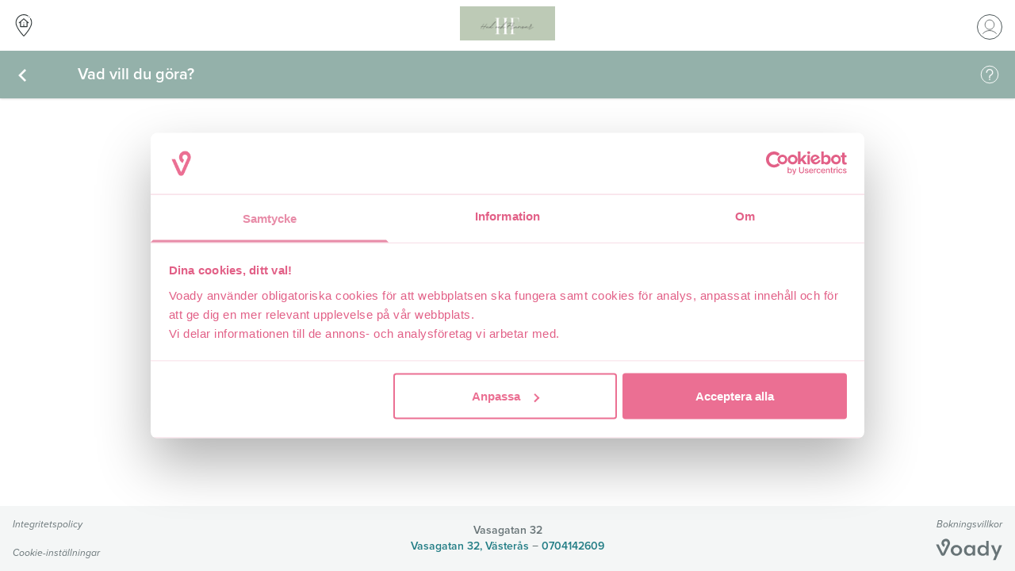

--- FILE ---
content_type: text/html; charset=utf-8
request_url: https://bokning.voady.se/vasagatan32/hudochfransar/ck2mbecvyc4iy0730wv3xu3gb?title=Konsultation
body_size: 18214
content:
<!doctype html><html lang="sv" data-n-head-ssr lang="sv" data-n-head="%7B%22lang%22:%7B%22ssr%22:%22sv%22%7D%7D"><head ><script data-cookieconsent="ignore">function gtag(){dataLayer.push(arguments)}window.dataLayer=window.dataLayer||[],gtag("consent","default",{ad_personalization:"denied",ad_storage:"denied",ad_user_data:"denied",analytics_storage:"denied",functionality_storage:"denied",personalization_storage:"denied",security_storage:"granted",wait_for_update:500}),gtag("set","ads_data_redaction",!0),gtag("set","url_passthrough",!1)</script><title>Vasagatan 32 Västerås | Bokning Voady</title><meta data-n-head="ssr" charset="utf-8"><meta data-n-head="ssr" name="viewport" content="width=device-width, initial-scale=1"><meta data-n-head="ssr" data-hid="description" name="description" content="Voady Bokning"><link data-n-head="ssr" rel="icon" type="image/x-icon" href="/favicon.ico"><script data-n-head="ssr" data-hid="gtm-script">window['dataLayer']=[{"salonGtmId":null,"event":"salonGtmReady"}];if(!window._gtm_init){window._gtm_init=1;(function(w,n,d,m,e,p){w[d]=(w[d]==1||n[d]=='yes'||n[d]==1||n[m]==1||(w[e]&&w[e][p]&&w[e][p]()))?1:0})(window,navigator,'doNotTrack','msDoNotTrack','external','msTrackingProtectionEnabled');(function(w,d,s,l,x,y){w[x]={};w._gtm_inject=function(i){if(w.doNotTrack||w[x][i])return;w[x][i]=1;w[l]=w[l]||[];w[l].push({'gtm.start':new Date().getTime(),event:'gtm.js'});var f=d.getElementsByTagName(s)[0],j=d.createElement(s);j.async=true;j.src='https://www.googletagmanager.com/gtm.js?id='+i;f.parentNode.insertBefore(j,f);};w[y]('GTM-TW47NQGG')})(window,document,'script','dataLayer','_gtm_ids','_gtm_inject')}</script><link rel="preload" href="/_nuxt/b3ab39c.js" as="script"><link rel="preload" href="/_nuxt/e546186.js" as="script"><link rel="preload" href="/_nuxt/fab1b27.js" as="script"><link rel="preload" href="/_nuxt/f9de405.js" as="script"><link rel="preload" href="/_nuxt/e97420f.js" as="script"><link rel="preload" href="/_nuxt/29cd28c.js" as="script"><link rel="preload" href="/_nuxt/1ce697b.js" as="script"><style data-vue-ssr-id="1fb85bd2:0 9d54a558:0 2901aeae:0 0b721bb1:0 174ff24e:0 5695deb4:0">.fadeTr-enter-active{-webkit-transition:opacity .3s ease-in;transition:opacity .3s ease-in;-webkit-transition-delay:.1s;transition-delay:.1s}.fadeTr-leave-active{-webkit-transition:opacity .1s ease-out;transition:opacity .1s ease-out}.fadeTr-enter,.fadeTr-leave-to{opacity:0}.slide-enter-active,.slide-leave-active{-webkit-transition:all 1s;transition:all 1s}.slide-enter,.slide-leave-to{opacity:0;-webkit-transform:translateX(30px);transform:translateX(30px)}.dg-backdrop-enter-active{-webkit-animation:dg-fadeIn .3s;animation:dg-fadeIn .3s}.dg-backdrop-leave-active{-webkit-animation:dg-fadeOut .5s;animation:dg-fadeOut .5s}.dg-fade-enter-active{-webkit-animation:dg-fadeIn .6s ease-out;animation:dg-fadeIn .6s ease-out}.dg-fade-leave-active{-webkit-animation:dg-fadeOut .6s ease-out;animation:dg-fadeOut .6s ease-out}@-webkit-keyframes dg-fadeIn{0%{opacity:0}to{opacity:1}}@keyframes dg-fadeIn{0%{opacity:0}to{opacity:1}}@-webkit-keyframes dg-fadeOut{0%{opacity:1}to{opacity:0}}@keyframes dg-fadeOut{0%{opacity:1}to{opacity:0}}.dg-zoom-enter-active{-webkit-animation:dg-zoomIn .3s ease-out;animation:dg-zoomIn .3s ease-out}.dg-zoom-leave-active{-webkit-animation:dg-zoomOut .4s ease-out;animation:dg-zoomOut .4s ease-out}@-webkit-keyframes dg-zoomIn{0%{opacity:0;-webkit-transform:scale3d(.3,.3,.3);transform:scale3d(.3,.3,.3)}50%{opacity:1}}@keyframes dg-zoomIn{0%{opacity:0;-webkit-transform:scale3d(.3,.3,.3);transform:scale3d(.3,.3,.3)}50%{opacity:1}}@-webkit-keyframes dg-zoomOut{0%{opacity:1}50%{opacity:0;-webkit-transform:scale3d(.3,.3,.3);transform:scale3d(.3,.3,.3)}to{opacity:0}}@keyframes dg-zoomOut{0%{opacity:1}50%{opacity:0;-webkit-transform:scale3d(.3,.3,.3);transform:scale3d(.3,.3,.3)}to{opacity:0}}.dg-bounce-enter-active{-webkit-animation:dg-bounceIn .6s;animation:dg-bounceIn .6s}.dg-bounce-leave-active{-webkit-animation:dg-zoomOut .6s;animation:dg-zoomOut .6s}@-webkit-keyframes dg-bounceIn{0%{opacity:0;-webkit-transform:scale(.3);transform:scale(.3)}40%{opacity:1;-webkit-transform:scale(1.06);transform:scale(1.06)}60%{-webkit-transform:scale(.92);transform:scale(.92)}to{-webkit-transform:scale(1);transform:scale(1)}}@keyframes dg-bounceIn{0%{opacity:0;-webkit-transform:scale(.3);transform:scale(.3)}40%{opacity:1;-webkit-transform:scale(1.06);transform:scale(1.06)}60%{-webkit-transform:scale(.92);transform:scale(.92)}to{-webkit-transform:scale(1);transform:scale(1)}}@-webkit-keyframes dg-bounceOut{0%{-webkit-transform:scale(1);transform:scale(1)}25%{-webkit-transform:scale(.95);transform:scale(.95)}50%{opacity:1;-webkit-transform:scale(1.1);transform:scale(1.1)}to{opacity:0;-webkit-transform:scale(.3);transform:scale(.3)}}@keyframes dg-bounceOut{0%{-webkit-transform:scale(1);transform:scale(1)}25%{-webkit-transform:scale(.95);transform:scale(.95)}50%{opacity:1;-webkit-transform:scale(1.1);transform:scale(1.1)}to{opacity:0;-webkit-transform:scale(.3);transform:scale(.3)}}.dg-btn-loader{width:100%;height:100%;position:absolute;display:-webkit-box;display:-ms-flexbox;display:flex;-webkit-box-align:center;-ms-flex-align:center;align-items:center;top:0;left:0}.dg-btn-loader .dg-circles{width:100%;display:block;text-align:center}.dg-btn-loader .dg-circle{width:.9em;height:.9em;opacity:0;background-color:#09a2e3;display:inline-block;border-radius:50%;-webkit-animation-name:dg-circle-oscillation;animation-name:dg-circle-oscillation;-webkit-animation-duration:.5875s;animation-duration:.5875s;-webkit-animation-iteration-count:infinite;animation-iteration-count:infinite;-webkit-animation-direction:normal;animation-direction:normal}.dg-btn-loader .dg-circle:not(:last-child){margin-right:8px}.dg-btn-loader .dg-circle:first-child{-webkit-animation-delay:.1195s;animation-delay:.1195s}.dg-btn-loader .dg-circle:nth-child(2){-webkit-animation-delay:.2755s;animation-delay:.2755s}.dg-btn-loader .dg-circle:nth-child(3){-webkit-animation-delay:.3485s;animation-delay:.3485s}@-webkit-keyframes dg-circle-oscillation{50%{opacity:1}}@keyframes dg-circle-oscillation{50%{opacity:1}}body.dg-open{width:100%;height:100%;overflow:hidden}.dg-container *{-webkit-box-sizing:border-box;box-sizing:border-box}.dg-container [disabled]{cursor:not-allowed;opacity:.3}.dg-backdrop{background-color:rgba(0,0,0,.8)}.dg-backdrop,.dg-container{position:fixed;top:0;left:0;width:100%;height:100%;z-index:5000}.dg-content-cont{width:100%;font-family:inherit}.dg-main-content{width:98%;max-width:400px;padding:15px;border-radius:5px;margin:25px auto;background-color:#fff}.dg-content{font-size:16px;line-height:1.3em}.dg-title{margin:0 0 10px;padding:0;font-size:18px}.dg-content-body{border-bottom:2px solid #e1e6ea;padding-bottom:15px}.dg-content-footer{position:relative;padding:15px 0 0}.dg-form{background-color:#f8f8ff;padding:10px;margin-bottom:-15px}.dg-content-cont--floating{position:absolute;top:35%;-webkit-transform:translateY(-70%);transform:translateY(-70%);margin-top:0}@media (max-height:700px){.dg-content-cont--floating{position:relative;top:10%;-webkit-transform:none;transform:none;margin-top:0}}.dg-btn{display:inline-block;position:relative;min-width:80px;padding:6px 20px;border-radius:4px;outline:0;border:2px solid transparent;text-align:center;text-decoration:none;cursor:pointer;outline:none;-webkit-appearance:none;-moz-appearance:none;appearance:none;font-size:16px;font-weight:700}.dg-btn:active,.dg-btn:focus,.dg-btn:link{outline:none}.dg-btn::-moz-focus-inner{border:0}.dg-btn--cancel{color:#fefefe;background-color:#0096d9}.dg-btn--ok{color:#0096d9;background-color:#fefefe;border-color:#0096d9}.dg-pull-right{float:right}.dg-btn.dg-btn--loading .dg-btn-content{visibility:hidden}.dg-clear:before{content:" ";display:block;clear:both}.dg-content-body--has-title .dg-content{font-size:14px}.dg-container--has-input .dg-main-content{max-width:450px}.dg-container--has-input .dg-content{margin-bottom:15px}.dg-container--has-input .dg-content-body{border-bottom:none}.dg-container--has-input .dg-form{border:1px solid #e1e6ea;border-bottom:none;border-top-left-radius:4px;border-top-right-radius:4px}.dg-container--has-input .dg-content-footer{background-color:#f8f8ff;border:1px solid #e1e6ea;border-top:none;border-bottom-left-radius:4px;border-bottom-right-radius:4px;padding:0 10px 10px}.dg-container .dg-highlight-1{color:#ff8c00;font-weight:700;border-bottom:1px solid #2ba5ff}.dg-container .dg-highlight-2{color:#2ba5ff;font-weight:700;border-bottom:1px solid #ff8c00}
/*! tailwindcss v3.0.23 | MIT License | https://tailwindcss.com*//*
1. Prevent padding and border from affecting element width. (https://github.com/mozdevs/cssremedy/issues/4)
2. Allow adding a border to an element by just adding a border-width. (https://github.com/tailwindcss/tailwindcss/pull/116)
*/

*,
::before,
::after {
  box-sizing: border-box; /* 1 */
  border-width: 0; /* 2 */
  border-style: solid; /* 2 */
  border-color: #d0d7d9; /* 2 */
}

::before,
::after {
  --tw-content: '';
}

/*
1. Use a consistent sensible line-height in all browsers.
2. Prevent adjustments of font size after orientation changes in iOS.
3. Use a more readable tab size.
4. Use the user's configured `sans` font-family by default.
*/

html {
  line-height: 1.5; /* 1 */
  -webkit-text-size-adjust: 100%; /* 2 */
  -moz-tab-size: 4; /* 3 */
  -o-tab-size: 4;
     tab-size: 4; /* 3 */
  font-family: ui-sans-serif, system-ui, -apple-system, BlinkMacSystemFont, "Segoe UI", Roboto, "Helvetica Neue", Arial, "Noto Sans", sans-serif, "Apple Color Emoji", "Segoe UI Emoji", "Segoe UI Symbol", "Noto Color Emoji"; /* 4 */
}

/*
1. Remove the margin in all browsers.
2. Inherit line-height from `html` so users can set them as a class directly on the `html` element.
*/

body {
  margin: 0; /* 1 */
  line-height: inherit; /* 2 */
}

/*
1. Add the correct height in Firefox.
2. Correct the inheritance of border color in Firefox. (https://bugzilla.mozilla.org/show_bug.cgi?id=190655)
3. Ensure horizontal rules are visible by default.
*/

hr {
  height: 0; /* 1 */
  color: inherit; /* 2 */
  border-top-width: 1px; /* 3 */
}

/*
Add the correct text decoration in Chrome, Edge, and Safari.
*/

abbr:where([title]) {
  -webkit-text-decoration: underline dotted;
          text-decoration: underline dotted;
}

/*
Remove the default font size and weight for headings.
*/

h1,
h2,
h3,
h4,
h5,
h6 {
  font-size: inherit;
  font-weight: inherit;
}

/*
Reset links to optimize for opt-in styling instead of opt-out.
*/

a {
  color: inherit;
  text-decoration: inherit;
}

/*
Add the correct font weight in Edge and Safari.
*/

b,
strong {
  font-weight: bolder;
}

/*
1. Use the user's configured `mono` font family by default.
2. Correct the odd `em` font sizing in all browsers.
*/

code,
kbd,
samp,
pre {
  font-family: ui-monospace, SFMono-Regular, Menlo, Monaco, Consolas, "Liberation Mono", "Courier New", monospace; /* 1 */
  font-size: 1em; /* 2 */
}

/*
Add the correct font size in all browsers.
*/

small {
  font-size: 80%;
}

/*
Prevent `sub` and `sup` elements from affecting the line height in all browsers.
*/

sub,
sup {
  font-size: 75%;
  line-height: 0;
  position: relative;
  vertical-align: baseline;
}

sub {
  bottom: -0.25em;
}

sup {
  top: -0.5em;
}

/*
1. Remove text indentation from table contents in Chrome and Safari. (https://bugs.chromium.org/p/chromium/issues/detail?id=999088, https://bugs.webkit.org/show_bug.cgi?id=201297)
2. Correct table border color inheritance in all Chrome and Safari. (https://bugs.chromium.org/p/chromium/issues/detail?id=935729, https://bugs.webkit.org/show_bug.cgi?id=195016)
3. Remove gaps between table borders by default.
*/

table {
  text-indent: 0; /* 1 */
  border-color: inherit; /* 2 */
  border-collapse: collapse; /* 3 */
}

/*
1. Change the font styles in all browsers.
2. Remove the margin in Firefox and Safari.
3. Remove default padding in all browsers.
*/

button,
input,
optgroup,
select,
textarea {
  font-family: inherit; /* 1 */
  font-size: 100%; /* 1 */
  line-height: inherit; /* 1 */
  color: inherit; /* 1 */
  margin: 0; /* 2 */
  padding: 0; /* 3 */
}

/*
Remove the inheritance of text transform in Edge and Firefox.
*/

button,
select {
  text-transform: none;
}

/*
1. Correct the inability to style clickable types in iOS and Safari.
2. Remove default button styles.
*/

button,
[type='button'],
[type='reset'],
[type='submit'] {
  -webkit-appearance: button; /* 1 */
  background-color: transparent; /* 2 */
  background-image: none; /* 2 */
}

/*
Use the modern Firefox focus style for all focusable elements.
*/

:-moz-focusring {
  outline: auto;
}

/*
Remove the additional `:invalid` styles in Firefox. (https://github.com/mozilla/gecko-dev/blob/2f9eacd9d3d995c937b4251a5557d95d494c9be1/layout/style/res/forms.css#L728-L737)
*/

:-moz-ui-invalid {
  box-shadow: none;
}

/*
Add the correct vertical alignment in Chrome and Firefox.
*/

progress {
  vertical-align: baseline;
}

/*
Correct the cursor style of increment and decrement buttons in Safari.
*/

::-webkit-inner-spin-button,
::-webkit-outer-spin-button {
  height: auto;
}

/*
1. Correct the odd appearance in Chrome and Safari.
2. Correct the outline style in Safari.
*/

[type='search'] {
  -webkit-appearance: textfield; /* 1 */
  outline-offset: -2px; /* 2 */
}

/*
Remove the inner padding in Chrome and Safari on macOS.
*/

::-webkit-search-decoration {
  -webkit-appearance: none;
}

/*
1. Correct the inability to style clickable types in iOS and Safari.
2. Change font properties to `inherit` in Safari.
*/

::-webkit-file-upload-button {
  -webkit-appearance: button; /* 1 */
  font: inherit; /* 2 */
}

/*
Add the correct display in Chrome and Safari.
*/

summary {
  display: list-item;
}

/*
Removes the default spacing and border for appropriate elements.
*/

blockquote,
dl,
dd,
h1,
h2,
h3,
h4,
h5,
h6,
hr,
figure,
p,
pre {
  margin: 0;
}

fieldset {
  margin: 0;
  padding: 0;
}

legend {
  padding: 0;
}

ol,
ul,
menu {
  list-style: none;
  margin: 0;
  padding: 0;
}

/*
Prevent resizing textareas horizontally by default.
*/

textarea {
  resize: vertical;
}

/*
1. Reset the default placeholder opacity in Firefox. (https://github.com/tailwindlabs/tailwindcss/issues/3300)
2. Set the default placeholder color to the user's configured gray 400 color.
*/

input::-moz-placeholder, textarea::-moz-placeholder {
  opacity: 1; /* 1 */
  color: #a5b1b3; /* 2 */
}

input:-ms-input-placeholder, textarea:-ms-input-placeholder {
  opacity: 1; /* 1 */
  color: #a5b1b3; /* 2 */
}

input::placeholder,
textarea::placeholder {
  opacity: 1; /* 1 */
  color: #a5b1b3; /* 2 */
}

/*
Set the default cursor for buttons.
*/

button,
[role="button"] {
  cursor: pointer;
}

/*
Make sure disabled buttons don't get the pointer cursor.
*/
:disabled {
  cursor: default;
}

/*
1. Make replaced elements `display: block` by default. (https://github.com/mozdevs/cssremedy/issues/14)
2. Add `vertical-align: middle` to align replaced elements more sensibly by default. (https://github.com/jensimmons/cssremedy/issues/14#issuecomment-634934210)
   This can trigger a poorly considered lint error in some tools but is included by design.
*/

img,
svg,
video,
canvas,
audio,
iframe,
embed,
object {
  display: block; /* 1 */
  vertical-align: middle; /* 2 */
}

/*
Constrain images and videos to the parent width and preserve their intrinsic aspect ratio. (https://github.com/mozdevs/cssremedy/issues/14)
*/

img,
video {
  max-width: 100%;
  height: auto;
}

/*
Ensure the default browser behavior of the `hidden` attribute.
*/

[hidden] {
  display: none;
}*, ::before, ::after{--tw-translate-x:0;--tw-translate-y:0;--tw-rotate:0;--tw-skew-x:0;--tw-skew-y:0;--tw-scale-x:1;--tw-scale-y:1;--tw-pan-x: ;--tw-pan-y: ;--tw-pinch-zoom: ;--tw-scroll-snap-strictness:proximity;--tw-ordinal: ;--tw-slashed-zero: ;--tw-numeric-figure: ;--tw-numeric-spacing: ;--tw-numeric-fraction: ;--tw-ring-inset: ;--tw-ring-offset-width:0px;--tw-ring-offset-color:#fff;--tw-ring-color:rgb(59 130 246 / 0.5);--tw-ring-offset-shadow:0 0 #0000;--tw-ring-shadow:0 0 #0000;--tw-shadow:0 0 #0000;--tw-shadow-colored:0 0 #0000;--tw-blur: ;--tw-brightness: ;--tw-contrast: ;--tw-grayscale: ;--tw-hue-rotate: ;--tw-invert: ;--tw-saturate: ;--tw-sepia: ;--tw-drop-shadow: ;--tw-backdrop-blur: ;--tw-backdrop-brightness: ;--tw-backdrop-contrast: ;--tw-backdrop-grayscale: ;--tw-backdrop-hue-rotate: ;--tw-backdrop-invert: ;--tw-backdrop-opacity: ;--tw-backdrop-saturate: ;--tw-backdrop-sepia: ;}.container{width:100%;margin-right:auto;margin-left:auto;}@media (min-width: 640px){.container{max-width:640px;}}@media (min-width: 768px){.container{max-width:768px;}}@media (min-width: 1024px){.container{max-width:1024px;}}@media (min-width: 1280px){.container{max-width:1280px;}}@media (min-width: 1536px){.container{max-width:1536px;}}.form-checkbox:checked{background-image:url("data:image/svg+xml,%3csvg viewBox='0 0 16 16' fill='white' xmlns='http://www.w3.org/2000/svg'%3e%3cpath d='M5.707 7.293a1 1 0 0 0-1.414 1.414l2 2a1 1 0 0 0 1.414 0l4-4a1 1 0 0 0-1.414-1.414L7 8.586 5.707 7.293z'/%3e%3c/svg%3e");border-color:transparent;background-color:currentColor;background-size:100% 100%;background-position:center;background-repeat:no-repeat;}@media not print{.form-checkbox::-ms-check{color:transparent;background:inherit;border-color:inherit;border-radius:inherit;}}.form-checkbox{-webkit-appearance:none;-moz-appearance:none;appearance:none;-webkit-print-color-adjust:exact;color-adjust:exact;display:inline-block;vertical-align:middle;background-origin:border-box;-webkit-user-select:none;-moz-user-select:none;-ms-user-select:none;user-select:none;flex-shrink:0;height:1em;width:1em;color:#3b82f6;background-color:#fff;}.form-checkbox:focus{outline:none;border-color:#60a5fa;}.btn{-webkit-user-select:none;-moz-user-select:none;-ms-user-select:none;user-select:none;border-radius:.1875rem;padding-top:0.75rem;padding-bottom:0.75rem;text-align:center;font-weight:600;transition-property:all;transition-timing-function:cubic-bezier(0.4, 0, 0.2, 1);transition-duration:150ms;}.btn-sm{padding-top:6px;padding-bottom:6px;-webkit-user-select:none;-moz-user-select:none;-ms-user-select:none;user-select:none;border-radius:.1875rem;text-align:center;font-weight:600;transition-property:all;transition-timing-function:cubic-bezier(0.4, 0, 0.2, 1);transition-duration:150ms}.btn-sm.rounded-full,.btn.rounded-full{border-radius:9999px}.btn:focus{outline:2px solid transparent;outline-offset:2px;}.btn-default{--tw-text-opacity:1;color:rgb(78 88 90 / var(--tw-text-opacity));}.btn-default:disabled{--tw-bg-opacity:1;background-color:rgb(244 246 246 / var(--tw-bg-opacity));--tw-text-opacity:1;color:rgb(131 147 149 / var(--tw-text-opacity));}.btn-primary{--tw-text-opacity:1;color:rgb(253 253 254 / var(--tw-text-opacity));--tw-shadow:0 1px 3px 0 rgb(0 0 0 / 0.1), 0 1px 2px -1px rgb(0 0 0 / 0.1);--tw-shadow-colored:0 1px 3px 0 var(--tw-shadow-color), 0 1px 2px -1px var(--tw-shadow-color);box-shadow:var(--tw-ring-offset-shadow, 0 0 #0000), var(--tw-ring-shadow, 0 0 #0000), var(--tw-shadow);background:linear-gradient(120deg,#f57993 30%,#f17493 60%,#eb6f93);--tw-bg-opacity:1;background-color:rgb(235 111 147 / var(--tw-bg-opacity));}.btn-primary:active{background:none;--tw-bg-opacity:1;background-color:rgb(193 91 121 / var(--tw-bg-opacity))}.btn-primary:disabled{background:none;--tw-bg-opacity:1;background-color:rgb(242 163 186 / var(--tw-bg-opacity))}.btn-primary:hover:not(:disabled){background:linear-gradient(120deg,#f17493,#eb6f93);--tw-text-opacity:0.75;--tw-shadow:1px 1px 7px 0 rgba(0, 0, 0, 0.1), 0 0 1px 0 rgba(0, 0, 0, 0.06);--tw-shadow-colored:1px 1px 7px 0 var(--tw-shadow-color), 0 0 1px 0 var(--tw-shadow-color);box-shadow:var(--tw-ring-offset-shadow, 0 0 #0000), var(--tw-ring-shadow, 0 0 #0000), var(--tw-shadow)}.btn-secondary{--tw-text-opacity:1;color:rgb(253 253 254 / var(--tw-text-opacity));--tw-shadow:0 1px 3px 0 rgb(0 0 0 / 0.1), 0 1px 2px -1px rgb(0 0 0 / 0.1);--tw-shadow-colored:0 1px 3px 0 var(--tw-shadow-color), 0 1px 2px -1px var(--tw-shadow-color);box-shadow:var(--tw-ring-offset-shadow, 0 0 #0000), var(--tw-ring-shadow, 0 0 #0000), var(--tw-shadow);background:linear-gradient(130deg,#2f8e85 30%,#288485 60%,#227d85);}.btn-secondary:disabled{opacity:0.5;}.btn-secondary:hover:not(:disabled){--tw-text-opacity:0.75;opacity:0.95;--tw-shadow:1px 1px 7px 0 rgba(0, 0, 0, 0.1), 0 0 1px 0 rgba(0, 0, 0, 0.06);--tw-shadow-colored:1px 1px 7px 0 var(--tw-shadow-color), 0 0 1px 0 var(--tw-shadow-color);box-shadow:var(--tw-ring-offset-shadow, 0 0 #0000), var(--tw-ring-shadow, 0 0 #0000), var(--tw-shadow);}.btn-primary-outline{border-width:2px;--tw-border-opacity:1;border-color:rgb(235 111 147 / var(--tw-border-opacity));--tw-bg-opacity:1;background-color:rgb(253 253 254 / var(--tw-bg-opacity));--tw-text-opacity:1;color:rgb(235 111 147 / var(--tw-text-opacity));--tw-shadow:0 1px 3px 0 rgb(0 0 0 / 0.1), 0 1px 2px -1px rgb(0 0 0 / 0.1);--tw-shadow-colored:0 1px 3px 0 var(--tw-shadow-color), 0 1px 2px -1px var(--tw-shadow-color);box-shadow:var(--tw-ring-offset-shadow, 0 0 #0000), var(--tw-ring-shadow, 0 0 #0000), var(--tw-shadow);}.btn-primary-outline:disabled{--tw-border-opacity:1;border-color:rgb(249 215 225 / var(--tw-border-opacity));--tw-text-opacity:1;color:rgb(249 215 225 / var(--tw-text-opacity));}.btn-primary-outline:hover:not(:disabled){--tw-border-opacity:1;border-color:rgb(238 137 166 / var(--tw-border-opacity));--tw-bg-opacity:1;background-color:rgb(255 255 255 / var(--tw-bg-opacity));--tw-text-opacity:1;color:rgb(238 137 166 / var(--tw-text-opacity));--tw-shadow:1px 1px 7px 0 rgba(0, 0, 0, 0.1), 0 0 1px 0 rgba(0, 0, 0, 0.06);--tw-shadow-colored:1px 1px 7px 0 var(--tw-shadow-color), 0 0 1px 0 var(--tw-shadow-color);box-shadow:var(--tw-ring-offset-shadow, 0 0 #0000), var(--tw-ring-shadow, 0 0 #0000), var(--tw-shadow);}.btn-secondary-outline{border-width:2px;--tw-border-opacity:1;border-color:rgb(34 125 133 / var(--tw-border-opacity));--tw-bg-opacity:1;background-color:rgb(253 253 254 / var(--tw-bg-opacity));--tw-text-opacity:1;color:rgb(34 125 133 / var(--tw-text-opacity));--tw-shadow:0 1px 3px 0 rgb(0 0 0 / 0.1), 0 1px 2px -1px rgb(0 0 0 / 0.1);--tw-shadow-colored:0 1px 3px 0 var(--tw-shadow-color), 0 1px 2px -1px var(--tw-shadow-color);box-shadow:var(--tw-ring-offset-shadow, 0 0 #0000), var(--tw-ring-shadow, 0 0 #0000), var(--tw-shadow);}.btn-secondary-outline:disabled{--tw-border-opacity:1;border-color:rgb(194 219 221 / var(--tw-border-opacity));--tw-text-opacity:1;color:rgb(194 219 221 / var(--tw-text-opacity));}.btn-secondary-outline:hover:not(:disabled){--tw-border-opacity:1;border-color:rgb(74 148 155 / var(--tw-border-opacity));--tw-bg-opacity:1;background-color:rgb(255 255 255 / var(--tw-bg-opacity));--tw-text-opacity:1;color:rgb(74 148 155 / var(--tw-text-opacity));--tw-shadow:1px 1px 7px 0 rgba(0, 0, 0, 0.1), 0 0 1px 0 rgba(0, 0, 0, 0.06);--tw-shadow-colored:1px 1px 7px 0 var(--tw-shadow-color), 0 0 1px 0 var(--tw-shadow-color);box-shadow:var(--tw-ring-offset-shadow, 0 0 #0000), var(--tw-ring-shadow, 0 0 #0000), var(--tw-shadow);}.chevron{transition:transform .1s;height:.6rem;width:.6rem;border-color:currentColor;position:relative;margin-left:0.25rem;margin-right:0.25rem;display:inline-block;border-bottom-width:2px;border-right-width:2px}.chevron.down{transform:rotate(45deg);bottom:1px}.chevron.up{transform:rotate(-135deg);bottom:-1px}.chevron.left{transform:rotate(135deg)}.chevron.right{transform:rotate(-45deg)}.form-control{height:2.5rem;width:100%;-webkit-appearance:none;-moz-appearance:none;appearance:none;border-bottom-width:1px;--tw-border-opacity:1;border-color:rgb(208 215 217 / var(--tw-border-opacity));background-color:rgb(244 246 246 / var(--tw-bg-opacity));--tw-bg-opacity:0.5;font-size:1rem;line-height:1.5rem;line-height:1.5;--tw-text-opacity:1;color:rgb(48 56 57 / var(--tw-text-opacity));}textarea.form-control.border-b-0:not(:focus){border-bottom:1px solid transparent}.form-control:active,.form-control:focus{border-top-color:#fff!important;border-left-color:#fff!important;border-right-color:#fff!important}.form-control:active, .form-control:focus{border-bottom-left-radius:0;border-bottom-right-radius:0;border-bottom-width:1px;--tw-border-opacity:1;border-color:rgb(235 111 147 / var(--tw-border-opacity));outline:2px solid transparent;outline-offset:2px;transition-property:color, background-color, border-color, fill, stroke, -webkit-text-decoration-color;transition-property:color, background-color, border-color, text-decoration-color, fill, stroke;transition-property:color, background-color, border-color, text-decoration-color, fill, stroke, -webkit-text-decoration-color;transition-timing-function:cubic-bezier(0.4, 0, 0.2, 1);transition-duration:150ms;}.form-control:disabled{--tw-bg-opacity:1;background-color:rgb(230 235 235 / var(--tw-bg-opacity));}.selected-service img{opacity:.4}.selected-service:after{content:"";opacity:.65;-webkit-mask:url([data-uri]);mask:url([data-uri]);-webkit-mask-repeat:no-repeat;mask-repeat:no-repeat;position:absolute;top:0;left:0;height:100%;width:100%;--tw-bg-opacity:1;background-color:rgb(34 125 133 / var(--tw-bg-opacity))}.divider{height:1px;width:100%;}.card{will-change:transform;display:flex;height:100%;transform-origin:center;transform:translate(var(--tw-translate-x), var(--tw-translate-y)) rotate(var(--tw-rotate)) skewX(var(--tw-skew-x)) skewY(var(--tw-skew-y)) scaleX(var(--tw-scale-x)) scaleY(var(--tw-scale-y));cursor:pointer;flex-direction:column;align-items:center;border-radius:.1875rem;--tw-shadow:1px 1px 7px 0 rgba(0, 0, 0, 0.1), 0 0 1px 0 rgba(0, 0, 0, 0.06);--tw-shadow-colored:1px 1px 7px 0 var(--tw-shadow-color), 0 0 1px 0 var(--tw-shadow-color);box-shadow:var(--tw-ring-offset-shadow, 0 0 #0000), var(--tw-ring-shadow, 0 0 #0000), var(--tw-shadow);transition-property:all;transition-timing-function:cubic-bezier(0.4, 0, 0.2, 1);transition-duration:150ms}.card:hover{--tw-translate-y:-2px;transform:translate(var(--tw-translate-x), var(--tw-translate-y)) rotate(var(--tw-rotate)) skewX(var(--tw-skew-x)) skewY(var(--tw-skew-y)) scaleX(var(--tw-scale-x)) scaleY(var(--tw-scale-y));--tw-shadow:0 7px 18px -2px rgb(0 0 0 / 8%), 0 0 6px -1px rgb(0 0 0 / 4%);--tw-shadow-colored:0 7px 18px -2px var(--tw-shadow-color), 0 0 6px -1px var(--tw-shadow-color);box-shadow:var(--tw-ring-offset-shadow, 0 0 #0000), var(--tw-ring-shadow, 0 0 #0000), var(--tw-shadow);}.footerSmall{height:66px}.pointer-events-none{pointer-events:none;}.visible{visibility:visible;}.invisible{visibility:hidden;}.fixed{position:fixed;}.absolute{position:absolute;}.relative{position:relative;}.inset-0{top:0;right:0;bottom:0;left:0;}.top-0{top:0;}.right-10{right:10%;}.right-0{right:0;}.bottom-0{bottom:0;}.left-0{left:0;}.z-20{z-index:20;}.z-10{z-index:10;}.z-40{z-index:40;}.z-50{z-index:50;}.z-30{z-index:30;}.z-0{z-index:0;}.col-span-4{grid-column:span 4 / span 4;}.col-span-2{grid-column:span 2 / span 2;}.col-span-3{grid-column:span 3 / span 3;}.col-start-1{grid-column-start:1;}.col-start-2{grid-column-start:2;}.col-start-4{grid-column-start:4;}.row-start-1{grid-row-start:1;}.float-right{float:right;}.m-2{margin:0.5rem;}.m-1{margin:0.25rem;}.m-auto{margin:auto;}.mx-auto{margin-left:auto;margin-right:auto;}.my-1{margin-top:0.25rem;margin-bottom:0.25rem;}.my-2{margin-top:0.5rem;margin-bottom:0.5rem;}.my-auto{margin-top:auto;margin-bottom:auto;}.-my-4{margin-top:-1rem;margin-bottom:-1rem;}.mx-12{margin-left:3rem;margin-right:3rem;}.mx-6{margin-left:1.5rem;margin-right:1.5rem;}.mx-2{margin-left:0.5rem;margin-right:0.5rem;}.my-6{margin-top:1.5rem;margin-bottom:1.5rem;}.mx-4{margin-left:1rem;margin-right:1rem;}.ml-2{margin-left:0.5rem;}.mt-1{margin-top:0.25rem;}.ml-1{margin-left:0.25rem;}.mr-5{margin-right:1.25rem;}.mr-4{margin-right:1rem;}.mr-1{margin-right:0.25rem;}.-mb-px{margin-bottom:-1px;}.mb-1{margin-bottom:0.25rem;}.mt-6{margin-top:1.5rem;}.mb-4{margin-bottom:1rem;}.mt-4{margin-top:1rem;}.mb-2{margin-bottom:0.5rem;}.-mb-2{margin-bottom:-0.5rem;}.mt-2{margin-top:0.5rem;}.mr-2{margin-right:0.5rem;}.mt-3{margin-top:0.75rem;}.mb-3{margin-bottom:0.75rem;}.-mt-px{margin-top:-1px;}.mt-8{margin-top:2rem;}.mb-px{margin-bottom:1px;}.-ml-2{margin-left:-0.5rem;}.mt-px{margin-top:1px;}.ml-4{margin-left:1rem;}.-mt-4{margin-top:-1rem;}.ml-6{margin-left:1.5rem;}.ml-3{margin-left:0.75rem;}.ml-auto{margin-left:auto;}.mt-auto{margin-top:auto;}.mt-10{margin-top:2.5rem;}.mt-12{margin-top:3rem;}.ml-px{margin-left:1px;}.mb-8{margin-bottom:2rem;}.mt-2px{margin-top:2px;}.mr-7{margin-right:1.75rem;}.-mt-1{margin-top:-0.25rem;}.-mt-2{margin-top:-0.5rem;}.-mr-px{margin-right:-1px;}.-ml-1{margin-left:-0.25rem;}.mb-6{margin-bottom:1.5rem;}.-mr-4{margin-right:-1rem;}.mt-5{margin-top:1.25rem;}.mt-16{margin-top:4rem;}.-ml-px{margin-left:-1px;}.mr-8{margin-right:2rem;}.mb-2px{margin-bottom:2px;}.mt-24{margin-top:6rem;}.-mb-1{margin-bottom:-0.25rem;}.block{display:block;}.inline-block{display:inline-block;}.inline{display:inline;}.flex{display:flex;}.inline-flex{display:inline-flex;}.table{display:table;}.grid{display:grid;}.contents{display:contents;}.hidden{display:none;}.h-12{height:3rem;}.h-4{height:1rem;}.h-8{height:2rem;}.h-6{height:1.5rem;}.h-full{height:100%;}.h-16{height:4rem;}.h-10{height:2.5rem;}.h-14{height:3.5rem;}.h-7{height:1.75rem;}.h-5{height:1.25rem;}.h-64{height:16rem;}.h-screen{height:100vh;}.h-20{height:5rem;}.h-3{height:0.75rem;}.h-24{height:6rem;}.h-0{height:0px;}.h-48{height:12rem;}.h-32{height:8rem;}.max-h-screen{max-height:100vh;}.max-h-full{max-height:100%;}.min-h-0{min-height:0px;}.min-h-screen{min-height:100vh;}.min-h-full{min-height:100%;}.w-12{width:3rem;}.w-4{width:1rem;}.w-full{width:100%;}.w-8{width:2rem;}.w-6{width:1.5rem;}.w-3{width:0.75rem;}.w-16{width:4rem;}.w-screen{width:100vw;}.w-10{width:2.5rem;}.w-14{width:3.5rem;}.w-7{width:1.75rem;}.w-5{width:1.25rem;}.w-24{width:6rem;}.w-fit{width:-webkit-fit-content;width:-moz-fit-content;width:fit-content;}.w-20{width:5rem;}.w-64{width:16rem;}.w-11\/12{width:91.666667%;}.w-1\/2{width:50%;}.w-32{width:8rem;}.w-48{width:12rem;}.w-40{width:10rem;}.w-56{width:14rem;}.min-w-0{min-width:0px;}.max-w-sm{max-width:24rem;}.max-w-xs{max-width:20rem;}.max-w-xl{max-width:36rem;}.max-w-full{max-width:100%;}.max-w-lg{max-width:32rem;}.max-w-4xl{max-width:56rem;}.max-w-2xl{max-width:42rem;}.max-w-md{max-width:28rem;}.flex-none{flex:none;}.flex-1{flex:1 1 0%;}.flex-auto{flex:1 1 auto;}.flex-shrink{flex-shrink:1;}.flex-shrink-0{flex-shrink:0;}.flex-grow{flex-grow:1;}.-translate-y-2px{--tw-translate-y:-2px;transform:translate(var(--tw-translate-x), var(--tw-translate-y)) rotate(var(--tw-rotate)) skewX(var(--tw-skew-x)) skewY(var(--tw-skew-y)) scaleX(var(--tw-scale-x)) scaleY(var(--tw-scale-y));}.translate-x-1{--tw-translate-x:0.25rem;transform:translate(var(--tw-translate-x), var(--tw-translate-y)) rotate(var(--tw-rotate)) skewX(var(--tw-skew-x)) skewY(var(--tw-skew-y)) scaleX(var(--tw-scale-x)) scaleY(var(--tw-scale-y));}.-translate-y-1{--tw-translate-y:-0.25rem;transform:translate(var(--tw-translate-x), var(--tw-translate-y)) rotate(var(--tw-rotate)) skewX(var(--tw-skew-x)) skewY(var(--tw-skew-y)) scaleX(var(--tw-scale-x)) scaleY(var(--tw-scale-y));}.translate-x-2px{--tw-translate-x:2px;transform:translate(var(--tw-translate-x), var(--tw-translate-y)) rotate(var(--tw-rotate)) skewX(var(--tw-skew-x)) skewY(var(--tw-skew-y)) scaleX(var(--tw-scale-x)) scaleY(var(--tw-scale-y));}.translate-y-2px{--tw-translate-y:2px;transform:translate(var(--tw-translate-x), var(--tw-translate-y)) rotate(var(--tw-rotate)) skewX(var(--tw-skew-x)) skewY(var(--tw-skew-y)) scaleX(var(--tw-scale-x)) scaleY(var(--tw-scale-y));}.translate-y-6{--tw-translate-y:1.5rem;transform:translate(var(--tw-translate-x), var(--tw-translate-y)) rotate(var(--tw-rotate)) skewX(var(--tw-skew-x)) skewY(var(--tw-skew-y)) scaleX(var(--tw-scale-x)) scaleY(var(--tw-scale-y));}.-translate-y-12{--tw-translate-y:-3rem;transform:translate(var(--tw-translate-x), var(--tw-translate-y)) rotate(var(--tw-rotate)) skewX(var(--tw-skew-x)) skewY(var(--tw-skew-y)) scaleX(var(--tw-scale-x)) scaleY(var(--tw-scale-y));}.translate-y-1{--tw-translate-y:0.25rem;transform:translate(var(--tw-translate-x), var(--tw-translate-y)) rotate(var(--tw-rotate)) skewX(var(--tw-skew-x)) skewY(var(--tw-skew-y)) scaleX(var(--tw-scale-x)) scaleY(var(--tw-scale-y));}.-translate-x-2{--tw-translate-x:-0.5rem;transform:translate(var(--tw-translate-x), var(--tw-translate-y)) rotate(var(--tw-rotate)) skewX(var(--tw-skew-x)) skewY(var(--tw-skew-y)) scaleX(var(--tw-scale-x)) scaleY(var(--tw-scale-y));}.translate-y-px{--tw-translate-y:1px;transform:translate(var(--tw-translate-x), var(--tw-translate-y)) rotate(var(--tw-rotate)) skewX(var(--tw-skew-x)) skewY(var(--tw-skew-y)) scaleX(var(--tw-scale-x)) scaleY(var(--tw-scale-y));}.-translate-y-6{--tw-translate-y:-1.5rem;transform:translate(var(--tw-translate-x), var(--tw-translate-y)) rotate(var(--tw-rotate)) skewX(var(--tw-skew-x)) skewY(var(--tw-skew-y)) scaleX(var(--tw-scale-x)) scaleY(var(--tw-scale-y));}.-translate-x-1\/2{--tw-translate-x:-50%;transform:translate(var(--tw-translate-x), var(--tw-translate-y)) rotate(var(--tw-rotate)) skewX(var(--tw-skew-x)) skewY(var(--tw-skew-y)) scaleX(var(--tw-scale-x)) scaleY(var(--tw-scale-y));}.scale-105{--tw-scale-x:1.05;--tw-scale-y:1.05;transform:translate(var(--tw-translate-x), var(--tw-translate-y)) rotate(var(--tw-rotate)) skewX(var(--tw-skew-x)) skewY(var(--tw-skew-y)) scaleX(var(--tw-scale-x)) scaleY(var(--tw-scale-y));}.transform{transform:translate(var(--tw-translate-x), var(--tw-translate-y)) rotate(var(--tw-rotate)) skewX(var(--tw-skew-x)) skewY(var(--tw-skew-y)) scaleX(var(--tw-scale-x)) scaleY(var(--tw-scale-y));}@-webkit-keyframes ping{75%, 100%{transform:scale(2);opacity:0;}}@keyframes ping{75%, 100%{transform:scale(2);opacity:0;}}.animate-ping{-webkit-animation:ping 1s cubic-bezier(0, 0, 0.2, 1) infinite;animation:ping 1s cubic-bezier(0, 0, 0.2, 1) infinite;}.cursor-pointer{cursor:pointer;}.cursor-text{cursor:text;}.select-none{-webkit-user-select:none;-moz-user-select:none;-ms-user-select:none;user-select:none;}.resize{resize:both;}.grid-cols-summary-layout{grid-template-columns:-webkit-min-content -webkit-min-content 1fr -webkit-min-content;grid-template-columns:min-content min-content 1fr min-content;}.grid-cols-4{grid-template-columns:repeat(4, minmax(0, 1fr));}.grid-cols-3{grid-template-columns:repeat(3, minmax(0, 1fr));}.grid-cols-2{grid-template-columns:repeat(2, minmax(0, 1fr));}.grid-cols-5{grid-template-columns:repeat(5, minmax(0, 1fr));}.grid-cols-avatar-grid{grid-template-columns:repeat(auto-fill, 5rem);}.flex-row{flex-direction:row;}.flex-row-reverse{flex-direction:row-reverse;}.flex-col{flex-direction:column;}.flex-wrap{flex-wrap:wrap;}.place-items-center{place-items:center;}.items-start{align-items:flex-start;}.items-end{align-items:flex-end;}.items-center{align-items:center;}.items-baseline{align-items:baseline;}.items-stretch{align-items:stretch;}.justify-start{justify-content:flex-start;}.justify-end{justify-content:flex-end;}.justify-center{justify-content:center;}.justify-between{justify-content:space-between;}.justify-evenly{justify-content:space-evenly;}.gap-2{gap:0.5rem;}.gap-1{gap:0.25rem;}.gap-3{gap:0.75rem;}.gap-8{gap:2rem;}.gap-4{gap:1rem;}.gap-x-2{-moz-column-gap:0.5rem;column-gap:0.5rem;}.gap-x-8{-moz-column-gap:2rem;column-gap:2rem;}.gap-y-4{row-gap:1rem;}.space-y-3 > :not([hidden]) ~ :not([hidden]){--tw-space-y-reverse:0;margin-top:calc(0.75rem * calc(1 - var(--tw-space-y-reverse)));margin-bottom:calc(0.75rem * var(--tw-space-y-reverse));}.space-x-4 > :not([hidden]) ~ :not([hidden]){--tw-space-x-reverse:0;margin-right:calc(1rem * var(--tw-space-x-reverse));margin-left:calc(1rem * calc(1 - var(--tw-space-x-reverse)));}.space-x-2 > :not([hidden]) ~ :not([hidden]){--tw-space-x-reverse:0;margin-right:calc(0.5rem * var(--tw-space-x-reverse));margin-left:calc(0.5rem * calc(1 - var(--tw-space-x-reverse)));}.space-x-1 > :not([hidden]) ~ :not([hidden]){--tw-space-x-reverse:0;margin-right:calc(0.25rem * var(--tw-space-x-reverse));margin-left:calc(0.25rem * calc(1 - var(--tw-space-x-reverse)));}.space-x-3 > :not([hidden]) ~ :not([hidden]){--tw-space-x-reverse:0;margin-right:calc(0.75rem * var(--tw-space-x-reverse));margin-left:calc(0.75rem * calc(1 - var(--tw-space-x-reverse)));}.space-y-2px > :not([hidden]) ~ :not([hidden]){--tw-space-y-reverse:0;margin-top:calc(2px * calc(1 - var(--tw-space-y-reverse)));margin-bottom:calc(2px * var(--tw-space-y-reverse));}.space-y-1 > :not([hidden]) ~ :not([hidden]){--tw-space-y-reverse:0;margin-top:calc(0.25rem * calc(1 - var(--tw-space-y-reverse)));margin-bottom:calc(0.25rem * var(--tw-space-y-reverse));}.space-y-6 > :not([hidden]) ~ :not([hidden]){--tw-space-y-reverse:0;margin-top:calc(1.5rem * calc(1 - var(--tw-space-y-reverse)));margin-bottom:calc(1.5rem * var(--tw-space-y-reverse));}.space-y-2 > :not([hidden]) ~ :not([hidden]){--tw-space-y-reverse:0;margin-top:calc(0.5rem * calc(1 - var(--tw-space-y-reverse)));margin-bottom:calc(0.5rem * var(--tw-space-y-reverse));}.space-y-12 > :not([hidden]) ~ :not([hidden]){--tw-space-y-reverse:0;margin-top:calc(3rem * calc(1 - var(--tw-space-y-reverse)));margin-bottom:calc(3rem * var(--tw-space-y-reverse));}.space-y-4 > :not([hidden]) ~ :not([hidden]){--tw-space-y-reverse:0;margin-top:calc(1rem * calc(1 - var(--tw-space-y-reverse)));margin-bottom:calc(1rem * var(--tw-space-y-reverse));}.space-y-8 > :not([hidden]) ~ :not([hidden]){--tw-space-y-reverse:0;margin-top:calc(2rem * calc(1 - var(--tw-space-y-reverse)));margin-bottom:calc(2rem * var(--tw-space-y-reverse));}.space-x-6 > :not([hidden]) ~ :not([hidden]){--tw-space-x-reverse:0;margin-right:calc(1.5rem * var(--tw-space-x-reverse));margin-left:calc(1.5rem * calc(1 - var(--tw-space-x-reverse)));}.space-x-reverse > :not([hidden]) ~ :not([hidden]){--tw-space-x-reverse:1;}.divide-y > :not([hidden]) ~ :not([hidden]){--tw-divide-y-reverse:0;border-top-width:calc(1px * calc(1 - var(--tw-divide-y-reverse)));border-bottom-width:calc(1px * var(--tw-divide-y-reverse));}.divide-gray-100 > :not([hidden]) ~ :not([hidden]){--tw-divide-opacity:1;border-color:rgb(230 235 235 / var(--tw-divide-opacity));}.divide-gray-200 > :not([hidden]) ~ :not([hidden]){--tw-divide-opacity:1;border-color:rgb(208 215 217 / var(--tw-divide-opacity));}.self-start{align-self:flex-start;}.self-end{align-self:flex-end;}.self-center{align-self:center;}.self-baseline{align-self:baseline;}.overflow-auto{overflow:auto;}.overflow-hidden{overflow:hidden;}.overflow-y-auto{overflow-y:auto;}.overflow-x-hidden{overflow-x:hidden;}.overflow-y-scroll{overflow-y:scroll;}.truncate{overflow:hidden;text-overflow:ellipsis;white-space:nowrap;}.whitespace-nowrap{white-space:nowrap;}.whitespace-pre-line{white-space:pre-line;}.whitespace-pre-wrap{white-space:pre-wrap;}.break-words{overflow-wrap:break-word;}.break-all{word-break:break-all;}.rounded-full{border-radius:9999px;}.rounded{border-radius:.1875rem;}.rounded-sm{border-radius:.125rem;}.rounded-lg{border-radius:.5rem;}.rounded-none{border-radius:0;}.rounded-r-none{border-top-right-radius:0;border-bottom-right-radius:0;}.rounded-l-none{border-top-left-radius:0;border-bottom-left-radius:0;}.rounded-tr{border-top-right-radius:.1875rem;}.rounded-br{border-bottom-right-radius:.1875rem;}.rounded-tl{border-top-left-radius:.1875rem;}.border-2{border-width:2px;}.border{border-width:1px;}.border-t{border-top-width:1px;}.border-l-4{border-left-width:4px;}.border-b{border-bottom-width:1px;}.border-b-0{border-bottom-width:0px;}.border-r-0{border-right-width:0px;}.border-l-0{border-left-width:0px;}.border-r{border-right-width:1px;}.border-l{border-left-width:1px;}.border-none{border-style:none;}.border-coral-400{--tw-border-opacity:1;border-color:rgb(238 137 166 / var(--tw-border-opacity));}.border-gray-300{--tw-border-opacity:1;border-color:rgb(189 197 199 / var(--tw-border-opacity));}.border-lagon-200{--tw-border-opacity:1;border-color:rgb(154 195 199 / var(--tw-border-opacity));}.border-coral-700{--tw-border-opacity:1;border-color:rgb(150 71 94 / var(--tw-border-opacity));}.border-transparent{border-color:transparent;}.border-gray-200{--tw-border-opacity:1;border-color:rgb(208 215 217 / var(--tw-border-opacity));}.border-lagon-500{--tw-border-opacity:1;border-color:rgb(34 125 133 / var(--tw-border-opacity));}.border-gray-100{--tw-border-opacity:1;border-color:rgb(230 235 235 / var(--tw-border-opacity));}.border-coral-500{--tw-border-opacity:1;border-color:rgb(235 111 147 / var(--tw-border-opacity));}.border-gray-500{--tw-border-opacity:1;border-color:rgb(131 147 149 / var(--tw-border-opacity));}.border-gray-700{--tw-border-opacity:1;border-color:rgb(78 88 90 / var(--tw-border-opacity));}.border-yellow-200{--tw-border-opacity:1;border-color:rgb(254 240 138 / var(--tw-border-opacity));}.border-opacity-75{--tw-border-opacity:0.75;}.bg-offWhite{--tw-bg-opacity:1;background-color:rgb(253 253 254 / var(--tw-bg-opacity));}.bg-white{--tw-bg-opacity:1;background-color:rgb(255 255 255 / var(--tw-bg-opacity));}.bg-coral-100{--tw-bg-opacity:1;background-color:rgb(249 215 225 / var(--tw-bg-opacity));}.bg-black{--tw-bg-opacity:1;background-color:rgb(0 0 0 / var(--tw-bg-opacity));}.bg-gray-50{--tw-bg-opacity:1;background-color:rgb(244 246 246 / var(--tw-bg-opacity));}.bg-gray-200{--tw-bg-opacity:1;background-color:rgb(208 215 217 / var(--tw-bg-opacity));}.bg-coral-400{--tw-bg-opacity:1;background-color:rgb(238 137 166 / var(--tw-bg-opacity));}.bg-lagon-400{--tw-bg-opacity:1;background-color:rgb(74 148 155 / var(--tw-bg-opacity));}.bg-gray-300{--tw-bg-opacity:1;background-color:rgb(189 197 199 / var(--tw-bg-opacity));}.bg-lagon-100{--tw-bg-opacity:1;background-color:rgb(194 219 221 / var(--tw-bg-opacity));}.bg-gray-600{--tw-bg-opacity:1;background-color:rgb(104 116 119 / var(--tw-bg-opacity));}.bg-gray-700{--tw-bg-opacity:1;background-color:rgb(78 88 90 / var(--tw-bg-opacity));}.bg-lagon-500{--tw-bg-opacity:1;background-color:rgb(34 125 133 / var(--tw-bg-opacity));}.bg-gray-100{--tw-bg-opacity:1;background-color:rgb(230 235 235 / var(--tw-bg-opacity));}.bg-coral-300{--tw-bg-opacity:1;background-color:rgb(242 163 186 / var(--tw-bg-opacity));}.bg-lagon-200{--tw-bg-opacity:1;background-color:rgb(154 195 199 / var(--tw-bg-opacity));}.bg-transparent{background-color:transparent;}.bg-lagon-600{--tw-bg-opacity:1;background-color:rgb(28 103 109 / var(--tw-bg-opacity));}.bg-yellow-50{--tw-bg-opacity:1;background-color:rgb(254 252 232 / var(--tw-bg-opacity));}.bg-opacity-30{--tw-bg-opacity:0.3;}.bg-opacity-75{--tw-bg-opacity:0.75;}.bg-opacity-0{--tw-bg-opacity:0;}.bg-opacity-100{--tw-bg-opacity:1;}.bg-opacity-50{--tw-bg-opacity:0.5;}.bg-opacity-25{--tw-bg-opacity:0.25;}.fill-current{fill:currentColor;}.object-cover{-o-object-fit:cover;object-fit:cover;}.p-2{padding:0.5rem;}.p-16{padding:4rem;}.p-5{padding:1.25rem;}.p-4{padding:1rem;}.p-2px{padding:2px;}.p-1{padding:0.25rem;}.p-0{padding:0px;}.p-3{padding:0.75rem;}.p-px{padding:1px;}.px-4{padding-left:1rem;padding-right:1rem;}.py-2{padding-top:0.5rem;padding-bottom:0.5rem;}.px-1{padding-left:0.25rem;padding-right:0.25rem;}.py-1{padding-top:0.25rem;padding-bottom:0.25rem;}.px-2{padding-left:0.5rem;padding-right:0.5rem;}.px-6{padding-left:1.5rem;padding-right:1.5rem;}.py-3{padding-top:0.75rem;padding-bottom:0.75rem;}.py-4{padding-top:1rem;padding-bottom:1rem;}.py-6{padding-top:1.5rem;padding-bottom:1.5rem;}.px-3{padding-left:0.75rem;padding-right:0.75rem;}.px-2px{padding-left:2px;padding-right:2px;}.px-0{padding-left:0px;padding-right:0px;}.px-8{padding-left:2rem;padding-right:2rem;}.pt-3{padding-top:0.75rem;}.pb-0{padding-bottom:0px;}.pr-3{padding-right:0.75rem;}.pb-8{padding-bottom:2rem;}.pb-4{padding-bottom:1rem;}.pb-px{padding-bottom:1px;}.pt-px{padding-top:1px;}.pb-5{padding-bottom:1.25rem;}.pr-5{padding-right:1.25rem;}.pl-1{padding-left:0.25rem;}.pl-4{padding-left:1rem;}.pt-2{padding-top:0.5rem;}.pb-16{padding-bottom:4rem;}.pr-32{padding-right:8rem;}.pr-4{padding-right:1rem;}.pr-2{padding-right:0.5rem;}.pl-6{padding-left:1.5rem;}.pb-24{padding-bottom:6rem;}.pb-2{padding-bottom:0.5rem;}.pb-1{padding-bottom:0.25rem;}.pb-2px{padding-bottom:2px;}.pr-10{padding-right:2.5rem;}.pt-1{padding-top:0.25rem;}.pr-8{padding-right:2rem;}.pl-10{padding-left:2.5rem;}.pt-8{padding-top:2rem;}.pt-6{padding-top:1.5rem;}.pl-2{padding-left:0.5rem;}.pb-32{padding-bottom:8rem;}.pt-24{padding-top:6rem;}.pl-3{padding-left:0.75rem;}.pb-64{padding-bottom:16rem;}.pt-2px{padding-top:2px;}.pt-56{padding-top:14rem;}.pt-4{padding-top:1rem;}.pb-12{padding-bottom:3rem;}.text-left{text-align:left;}.text-center{text-align:center;}.text-right{text-align:right;}.font-body{font-family:proxima-nova, sans-serif;}.text-xs{font-size:0.76rem;}.text-base{font-size:1rem;line-height:1.5rem;}.text-lg{font-size:1.125rem;line-height:1.75rem;}.text-sm{font-size:0.875rem;line-height:1.25rem;}.text-md-sm{font-size:.94rem;}.text-xl{font-size:1.25rem;line-height:1.75rem;}.text-3xl{font-size:1.875rem;line-height:2.25rem;}.font-bold{font-weight:700;}.font-semibold{font-weight:600;}.font-medium{font-weight:500;}.font-light{font-weight:300;}.font-normal{font-weight:400;}.uppercase{text-transform:uppercase;}.capitalize{text-transform:capitalize;}.italic{font-style:italic;}.leading-none{line-height:1;}.leading-tight{line-height:1.25;}.leading-loose{line-height:2;}.leading-normal{line-height:1.5;}.leading-snug{line-height:1.375;}.tracking-tight{letter-spacing:-0.025em;}.tracking-wide{letter-spacing:0.025em;}.tracking-wider{letter-spacing:0.05em;}.text-coral-500{--tw-text-opacity:1;color:rgb(235 111 147 / var(--tw-text-opacity));}.text-gray-700{--tw-text-opacity:1;color:rgb(78 88 90 / var(--tw-text-opacity));}.text-gray-600{--tw-text-opacity:1;color:rgb(104 116 119 / var(--tw-text-opacity));}.text-lagon-500{--tw-text-opacity:1;color:rgb(34 125 133 / var(--tw-text-opacity));}.text-offWhite{--tw-text-opacity:1;color:rgb(253 253 254 / var(--tw-text-opacity));}.text-gray-800{--tw-text-opacity:1;color:rgb(48 56 57 / var(--tw-text-opacity));}.text-coral-600{--tw-text-opacity:1;color:rgb(193 91 121 / var(--tw-text-opacity));}.text-coral-700{--tw-text-opacity:1;color:rgb(150 71 94 / var(--tw-text-opacity));}.text-yellow-800{--tw-text-opacity:1;color:rgb(133 77 14 / var(--tw-text-opacity));}.text-lagon-800{--tw-text-opacity:1;color:rgb(16 57 61 / var(--tw-text-opacity));}.text-gray-900{--tw-text-opacity:1;color:rgb(39 46 47 / var(--tw-text-opacity));}.text-white{--tw-text-opacity:1;color:rgb(255 255 255 / var(--tw-text-opacity));}.text-lagon-600{--tw-text-opacity:1;color:rgb(28 103 109 / var(--tw-text-opacity));}.text-gray-500{--tw-text-opacity:1;color:rgb(131 147 149 / var(--tw-text-opacity));}.text-gray-400{--tw-text-opacity:1;color:rgb(165 177 179 / var(--tw-text-opacity));}.underline{-webkit-text-decoration-line:underline;text-decoration-line:underline;}.line-through{-webkit-text-decoration-line:line-through;text-decoration-line:line-through;}.antialiased{-webkit-font-smoothing:antialiased;-moz-osx-font-smoothing:grayscale;}.placeholder-gray-500::-moz-placeholder{--tw-placeholder-opacity:1;color:rgb(131 147 149 / var(--tw-placeholder-opacity));}.placeholder-gray-500:-ms-input-placeholder{--tw-placeholder-opacity:1;color:rgb(131 147 149 / var(--tw-placeholder-opacity));}.placeholder-gray-500::placeholder{--tw-placeholder-opacity:1;color:rgb(131 147 149 / var(--tw-placeholder-opacity));}.opacity-25{opacity:0.25;}.opacity-75{opacity:0.75;}.opacity-95{opacity:0.95;}.opacity-0{opacity:0;}.opacity-50{opacity:0.5;}.shadow-none{--tw-shadow:0 0 #0000;--tw-shadow-colored:0 0 #0000;box-shadow:var(--tw-ring-offset-shadow, 0 0 #0000), var(--tw-ring-shadow, 0 0 #0000), var(--tw-shadow);}.shadow-sm{--tw-shadow:0 1px 2px 0 rgb(0 0 0 / 0.05);--tw-shadow-colored:0 1px 2px 0 var(--tw-shadow-color);box-shadow:var(--tw-ring-offset-shadow, 0 0 #0000), var(--tw-ring-shadow, 0 0 #0000), var(--tw-shadow);}.shadow-md{--tw-shadow:1px 1px 7px 0 rgba(0, 0, 0, 0.1), 0 0 1px 0 rgba(0, 0, 0, 0.06);--tw-shadow-colored:1px 1px 7px 0 var(--tw-shadow-color), 0 0 1px 0 var(--tw-shadow-color);box-shadow:var(--tw-ring-offset-shadow, 0 0 #0000), var(--tw-ring-shadow, 0 0 #0000), var(--tw-shadow);}.shadow-lg{--tw-shadow:0 10px 15px -3px rgb(0 0 0 / 0.1), 0 4px 6px -4px rgb(0 0 0 / 0.1);--tw-shadow-colored:0 10px 15px -3px var(--tw-shadow-color), 0 4px 6px -4px var(--tw-shadow-color);box-shadow:var(--tw-ring-offset-shadow, 0 0 #0000), var(--tw-ring-shadow, 0 0 #0000), var(--tw-shadow);}.shadow{--tw-shadow:0 1px 3px 0 rgb(0 0 0 / 0.1), 0 1px 2px -1px rgb(0 0 0 / 0.1);--tw-shadow-colored:0 1px 3px 0 var(--tw-shadow-color), 0 1px 2px -1px var(--tw-shadow-color);box-shadow:var(--tw-ring-offset-shadow, 0 0 #0000), var(--tw-ring-shadow, 0 0 #0000), var(--tw-shadow);}.shadow-lagon{--tw-shadow:1px 1px 4px rgba(34, 125, 133, .3), 0 0 2px rgba(35, 125, 133, .5);--tw-shadow-colored:1px 1px 4px var(--tw-shadow-color), 0 0 2px var(--tw-shadow-color);box-shadow:var(--tw-ring-offset-shadow, 0 0 #0000), var(--tw-ring-shadow, 0 0 #0000), var(--tw-shadow);}.shadow-inner{--tw-shadow:inset 0 2px 4px 0 rgb(0 0 0 / 0.05);--tw-shadow-colored:inset 0 2px 4px 0 var(--tw-shadow-color);box-shadow:var(--tw-ring-offset-shadow, 0 0 #0000), var(--tw-ring-shadow, 0 0 #0000), var(--tw-shadow);}.outline-none{outline:2px solid transparent;outline-offset:2px;}.blur{--tw-blur:blur(8px);filter:var(--tw-blur) var(--tw-brightness) var(--tw-contrast) var(--tw-grayscale) var(--tw-hue-rotate) var(--tw-invert) var(--tw-saturate) var(--tw-sepia) var(--tw-drop-shadow);}.filter{filter:var(--tw-blur) var(--tw-brightness) var(--tw-contrast) var(--tw-grayscale) var(--tw-hue-rotate) var(--tw-invert) var(--tw-saturate) var(--tw-sepia) var(--tw-drop-shadow);}.transition-colors{transition-property:color, background-color, border-color, fill, stroke, -webkit-text-decoration-color;transition-property:color, background-color, border-color, text-decoration-color, fill, stroke;transition-property:color, background-color, border-color, text-decoration-color, fill, stroke, -webkit-text-decoration-color;transition-timing-function:cubic-bezier(0.4, 0, 0.2, 1);transition-duration:150ms;}.transition{transition-property:color, background-color, border-color, fill, stroke, opacity, box-shadow, transform, filter, -webkit-text-decoration-color, -webkit-backdrop-filter;transition-property:color, background-color, border-color, text-decoration-color, fill, stroke, opacity, box-shadow, transform, filter, backdrop-filter;transition-property:color, background-color, border-color, text-decoration-color, fill, stroke, opacity, box-shadow, transform, filter, backdrop-filter, -webkit-text-decoration-color, -webkit-backdrop-filter;transition-timing-function:cubic-bezier(0.4, 0, 0.2, 1);transition-duration:150ms;}.transition-all{transition-property:all;transition-timing-function:cubic-bezier(0.4, 0, 0.2, 1);transition-duration:150ms;}.transition-opacity{transition-property:opacity;transition-timing-function:cubic-bezier(0.4, 0, 0.2, 1);transition-duration:150ms;}.duration-150{transition-duration:150ms;}.duration-200{transition-duration:200ms;}.duration-300{transition-duration:300ms;}.duration-100{transition-duration:100ms;}.ease-out{transition-timing-function:cubic-bezier(0, 0, 0.2, 1);}.bg-gradient-primary{background:linear-gradient(120deg,#f57993 30%,#f17493 60%,#eb6f93);--tw-bg-opacity:1;background-color:rgb(235 111 147 / var(--tw-bg-opacity))}body{background-color:#fff;display:flex;flex-direction:column}.__nuxt-error-page{position:relative;z-index:50;height:100vh;}.v--modal-background-click{padding-top:0.5rem;padding-bottom:0.5rem;}@-webkit-keyframes slide-in-from-right{0%{transform:translateX(100%)}}@keyframes slide-in-from-right{0%{transform:translateX(100%)}}.v--modal-overlay.modal-fullscreen-right>.v--modal-background-click{padding:0}.v--modal-overlay.modal-fullscreen-right>.v--modal-background-click>.v--modal-box{-webkit-animation:slide-in-from-right .2s cubic-bezier(.4,0,.2,1);animation:slide-in-from-right .2s cubic-bezier(.4,0,.2,1);min-height:100vh;min-width:min(350px,85vw);width:unset!important;position:fixed;top:0!important;right:0!important;left:unset!important;bottom:0!important}.dg-main-content{padding:0.75rem;font-family:proxima-nova, sans-serif;}.dg-content-body{padding-top:1.5rem;padding-bottom:1.5rem;text-align:center;font-size:0.76rem;font-weight:600;--tw-text-opacity:1;color:rgb(104 116 119 / var(--tw-text-opacity));}.dg-btn--ok{-webkit-user-select:none;-moz-user-select:none;-ms-user-select:none;user-select:none;border-radius:.1875rem;padding-top:0.75rem;padding-bottom:0.75rem;text-align:center;font-weight:600;transition-property:all;transition-timing-function:cubic-bezier(0.4, 0, 0.2, 1);transition-duration:150ms;}.dg-btn--ok-sm.rounded-full, .dg-btn--ok.rounded-full{border-radius:9999px}.dg-btn--ok:focus{outline:2px solid transparent;outline-offset:2px;}.dg-btn--ok{--tw-text-opacity:1;color:rgb(253 253 254 / var(--tw-text-opacity));--tw-shadow:0 1px 3px 0 rgb(0 0 0 / 0.1), 0 1px 2px -1px rgb(0 0 0 / 0.1);--tw-shadow-colored:0 1px 3px 0 var(--tw-shadow-color), 0 1px 2px -1px var(--tw-shadow-color);box-shadow:var(--tw-ring-offset-shadow, 0 0 #0000), var(--tw-ring-shadow, 0 0 #0000), var(--tw-shadow);background:linear-gradient(120deg,#f57993 30%,#f17493 60%,#eb6f93);--tw-bg-opacity:1;background-color:rgb(235 111 147 / var(--tw-bg-opacity));}.dg-btn--ok:active{background:none;--tw-bg-opacity:1;background-color:rgb(193 91 121 / var(--tw-bg-opacity))}.dg-btn--ok:disabled{background:none;--tw-bg-opacity:1;background-color:rgb(242 163 186 / var(--tw-bg-opacity))}.dg-btn--ok:hover:not(:disabled){background:linear-gradient(120deg,#f17493,#eb6f93);--tw-text-opacity:0.75;--tw-shadow:1px 1px 7px 0 rgba(0, 0, 0, 0.1), 0 0 1px 0 rgba(0, 0, 0, 0.06);--tw-shadow-colored:1px 1px 7px 0 var(--tw-shadow-color), 0 0 1px 0 var(--tw-shadow-color);box-shadow:var(--tw-ring-offset-shadow, 0 0 #0000), var(--tw-ring-shadow, 0 0 #0000), var(--tw-shadow)}.dg-btn--ok{border-style:none;}.dg-btn--ok:hover{--tw-bg-opacity:1;background-color:rgb(238 137 166 / var(--tw-bg-opacity));--tw-shadow:0 0 10px rgba(235, 111, 147, 1);--tw-shadow-colored:0 0 10px var(--tw-shadow-color);box-shadow:var(--tw-ring-offset-shadow, 0 0 #0000), var(--tw-ring-shadow, 0 0 #0000), var(--tw-shadow);}.dg-btn--ok:active{--tw-bg-opacity:1;background-color:rgb(193 91 121 / var(--tw-bg-opacity));}.dg-btn--cancel{-webkit-user-select:none;-moz-user-select:none;-ms-user-select:none;user-select:none;border-radius:.1875rem;padding-top:0.75rem;padding-bottom:0.75rem;text-align:center;font-weight:600;transition-property:all;transition-timing-function:cubic-bezier(0.4, 0, 0.2, 1);transition-duration:150ms;}.dg-btn--cancel-sm.rounded-full, .dg-btn--cancel.rounded-full{border-radius:9999px}.dg-btn--cancel:focus{outline:2px solid transparent;outline-offset:2px;}.dg-btn--cancel{border-width:2px;--tw-border-opacity:1;border-color:rgb(235 111 147 / var(--tw-border-opacity));--tw-bg-opacity:1;background-color:rgb(253 253 254 / var(--tw-bg-opacity));--tw-text-opacity:1;color:rgb(235 111 147 / var(--tw-text-opacity));--tw-shadow:0 1px 3px 0 rgb(0 0 0 / 0.1), 0 1px 2px -1px rgb(0 0 0 / 0.1);--tw-shadow-colored:0 1px 3px 0 var(--tw-shadow-color), 0 1px 2px -1px var(--tw-shadow-color);box-shadow:var(--tw-ring-offset-shadow, 0 0 #0000), var(--tw-ring-shadow, 0 0 #0000), var(--tw-shadow);}.dg-btn--cancel:disabled{--tw-border-opacity:1;border-color:rgb(249 215 225 / var(--tw-border-opacity));--tw-text-opacity:1;color:rgb(249 215 225 / var(--tw-text-opacity));}.dg-btn--cancel:hover:not(:disabled){--tw-border-opacity:1;border-color:rgb(238 137 166 / var(--tw-border-opacity));--tw-bg-opacity:1;background-color:rgb(255 255 255 / var(--tw-bg-opacity));--tw-text-opacity:1;color:rgb(238 137 166 / var(--tw-text-opacity));--tw-shadow:1px 1px 7px 0 rgba(0, 0, 0, 0.1), 0 0 1px 0 rgba(0, 0, 0, 0.06);--tw-shadow-colored:1px 1px 7px 0 var(--tw-shadow-color), 0 0 1px 0 var(--tw-shadow-color);box-shadow:var(--tw-ring-offset-shadow, 0 0 #0000), var(--tw-ring-shadow, 0 0 #0000), var(--tw-shadow);}.dg-btn--cancel{margin-top:0.75rem;}.dg-content-footer{display:flex;flex-direction:column-reverse;}.fade-leave-active{transition-duration:.1s;transition-property:opacity;transition-timing-function:ease}.fade-enter-active{transition-duration:.3s;transition-property:opacity;transition-timing-function:ease}.fade-enter,.fade-leave-active{opacity:0}.max-height-enter-active,.max-height-leave-active{transition:max-height .5s ease;max-height:100px;overflow:hidden}.max-height-enter,.max-height-leave-to{max-height:0}.dropdown-enter-active{transition:.2s;opacity:1}.dropdown-leave-active{transition:.15s}.dropdown-enter{transform:translateY(-10px);opacity:0}.dropdown-leave-to{opacity:0}#CybotCookiebotDialog{font-family:"proxima-nova",sans-serif}.login-input input::-moz-placeholder{--tw-text-opacity:1;color:rgb(131 147 149 / var(--tw-text-opacity));}.login-input input:-ms-input-placeholder{--tw-text-opacity:1;color:rgb(131 147 149 / var(--tw-text-opacity));}.login-input input::placeholder{--tw-text-opacity:1;color:rgb(131 147 149 / var(--tw-text-opacity));}.booking-terms>h2{margin-top:1.5rem;font-size:0.875rem;line-height:1.25rem;font-weight:600;text-transform:uppercase;line-height:1.25;--tw-text-opacity:1;color:rgb(39 46 47 / var(--tw-text-opacity));}.booking-terms>h3{margin-top:1rem;margin-bottom:0.25rem;font-weight:600;line-height:1.25;--tw-text-opacity:1;color:rgb(39 46 47 / var(--tw-text-opacity));}.booking-terms>p, .booking-terms>pre{margin-bottom:0.5rem;font-family:proxima-nova, sans-serif;font-size:0.875rem;line-height:1.25rem;--tw-text-opacity:1;color:rgb(39 46 47 / var(--tw-text-opacity));}.booking-terms>p>a{margin-bottom:0.5rem;cursor:pointer;font-family:proxima-nova, sans-serif;font-size:0.875rem;line-height:1.25rem;--tw-text-opacity:1;color:rgb(0 0 0 / var(--tw-text-opacity));}.booking-terms>p>a:hover{-webkit-text-decoration-line:underline;text-decoration-line:underline;}.hover\:-translate-y-2px:hover{--tw-translate-y:-2px;transform:translate(var(--tw-translate-x), var(--tw-translate-y)) rotate(var(--tw-rotate)) skewX(var(--tw-skew-x)) skewY(var(--tw-skew-y)) scaleX(var(--tw-scale-x)) scaleY(var(--tw-scale-y));}.hover\:scale-105:hover{--tw-scale-x:1.05;--tw-scale-y:1.05;transform:translate(var(--tw-translate-x), var(--tw-translate-y)) rotate(var(--tw-rotate)) skewX(var(--tw-skew-x)) skewY(var(--tw-skew-y)) scaleX(var(--tw-scale-x)) scaleY(var(--tw-scale-y));}.hover\:border-lagon-200:hover{--tw-border-opacity:1;border-color:rgb(154 195 199 / var(--tw-border-opacity));}.hover\:bg-coral-500:hover{--tw-bg-opacity:1;background-color:rgb(235 111 147 / var(--tw-bg-opacity));}.hover\:bg-gray-50:hover{--tw-bg-opacity:1;background-color:rgb(244 246 246 / var(--tw-bg-opacity));}.hover\:bg-offWhite:hover{--tw-bg-opacity:1;background-color:rgb(253 253 254 / var(--tw-bg-opacity));}.hover\:bg-white:hover{--tw-bg-opacity:1;background-color:rgb(255 255 255 / var(--tw-bg-opacity));}.hover\:bg-gray-100:hover{--tw-bg-opacity:1;background-color:rgb(230 235 235 / var(--tw-bg-opacity));}.hover\:bg-opacity-50:hover{--tw-bg-opacity:0.5;}.hover\:bg-opacity-100:hover{--tw-bg-opacity:1;}.hover\:font-bold:hover{font-weight:700;}.hover\:text-offWhite:hover{--tw-text-opacity:1;color:rgb(253 253 254 / var(--tw-text-opacity));}.hover\:text-black:hover{--tw-text-opacity:1;color:rgb(0 0 0 / var(--tw-text-opacity));}.hover\:text-gray-900:hover{--tw-text-opacity:1;color:rgb(39 46 47 / var(--tw-text-opacity));}.hover\:text-lagon-50:hover{--tw-text-opacity:1;color:rgb(234 243 243 / var(--tw-text-opacity));}.hover\:text-opacity-75:hover{--tw-text-opacity:0.75;}.hover\:underline:hover{-webkit-text-decoration-line:underline;text-decoration-line:underline;}.hover\:opacity-50:hover{opacity:0.5;}.hover\:opacity-75:hover{opacity:0.75;}.hover\:opacity-95:hover{opacity:0.95;}.hover\:shadow:hover{--tw-shadow:0 1px 3px 0 rgb(0 0 0 / 0.1), 0 1px 2px -1px rgb(0 0 0 / 0.1);--tw-shadow-colored:0 1px 3px 0 var(--tw-shadow-color), 0 1px 2px -1px var(--tw-shadow-color);box-shadow:var(--tw-ring-offset-shadow, 0 0 #0000), var(--tw-ring-shadow, 0 0 #0000), var(--tw-shadow);}.hover\:shadow-sm:hover{--tw-shadow:0 1px 2px 0 rgb(0 0 0 / 0.05);--tw-shadow-colored:0 1px 2px 0 var(--tw-shadow-color);box-shadow:var(--tw-ring-offset-shadow, 0 0 #0000), var(--tw-ring-shadow, 0 0 #0000), var(--tw-shadow);}.focus\:outline-none:focus{outline:2px solid transparent;outline-offset:2px;}.group:hover .group-hover\:text-gray-900{--tw-text-opacity:1;color:rgb(39 46 47 / var(--tw-text-opacity));}.group:hover .group-hover\:opacity-100{opacity:1;}@media (min-width: 640px){.sm\:ml-2{margin-left:0.5rem;}.sm\:block{display:block;}.sm\:inline{display:inline;}.sm\:h-auto{height:auto;}.sm\:gap-4{gap:1rem;}.sm\:p-4{padding:1rem;}.sm\:pb-0{padding-bottom:0px;}.sm\:tracking-normal{letter-spacing:0em;}}@media (min-width: 768px){.md\:footerLarge{height:82px}.md\:col-span-5{grid-column:span 5 / span 5;}.md\:ml-2{margin-left:0.5rem;}.md\:flex{display:flex;}.md\:grid{display:grid;}.md\:hidden{display:none;}.md\:w-1\/5{width:20%;}.md\:max-w-md{max-width:28rem;}.md\:grid-cols-5{grid-template-columns:repeat(5, minmax(0, 1fr));}.md\:flex-col{flex-direction:column;}.md\:items-center{align-items:center;}.md\:justify-between{justify-content:space-between;}.md\:justify-around{justify-content:space-around;}.md\:gap-6{gap:1.5rem;}.md\:gap-4{gap:1rem;}.md\:gap-y-0{row-gap:0px;}.md\:space-x-4 > :not([hidden]) ~ :not([hidden]){--tw-space-x-reverse:0;margin-right:calc(1rem * var(--tw-space-x-reverse));margin-left:calc(1rem * calc(1 - var(--tw-space-x-reverse)));}.md\:space-x-0 > :not([hidden]) ~ :not([hidden]){--tw-space-x-reverse:0;margin-right:calc(0px * var(--tw-space-x-reverse));margin-left:calc(0px * calc(1 - var(--tw-space-x-reverse)));}.md\:space-y-1 > :not([hidden]) ~ :not([hidden]){--tw-space-y-reverse:0;margin-top:calc(0.25rem * calc(1 - var(--tw-space-y-reverse)));margin-bottom:calc(0.25rem * var(--tw-space-y-reverse));}.md\:p-6{padding:1.5rem;}.md\:px-2{padding-left:0.5rem;padding-right:0.5rem;}.md\:px-6{padding-left:1.5rem;padding-right:1.5rem;}.md\:px-8{padding-left:2rem;padding-right:2rem;}.md\:pr-6{padding-right:1.5rem;}.md\:pb-6{padding-bottom:1.5rem;}.md\:pt-6{padding-top:1.5rem;}.md\:text-left{text-align:left;}.md\:text-sm{font-size:0.875rem;line-height:1.25rem;}}@media (min-width: 1024px){textarea.form-control.lg\:border-b-0:not(:focus){border-bottom:1px solid transparent}.lg\:static{position:static;}.lg\:bottom-auto{bottom:auto;}.lg\:col-span-4{grid-column:span 4 / span 4;}.lg\:col-span-2{grid-column:span 2 / span 2;}.lg\:col-span-3{grid-column:span 3 / span 3;}.lg\:col-start-4{grid-column-start:4;}.lg\:col-start-1{grid-column-start:1;}.lg\:row-start-1{grid-row-start:1;}.lg\:mx-14{margin-left:3.5rem;margin-right:3.5rem;}.lg\:mx-0{margin-left:0px;margin-right:0px;}.lg\:mt-8{margin-top:2rem;}.lg\:mb-0{margin-bottom:0px;}.lg\:mr-14{margin-right:3.5rem;}.lg\:-mt-4{margin-top:-1rem;}.lg\:mb-12{margin-bottom:3rem;}.lg\:mt-0{margin-top:0px;}.lg\:mb-3{margin-bottom:0.75rem;}.lg\:ml-0{margin-left:0px;}.lg\:flex{display:flex;}.lg\:grid{display:grid;}.lg\:h-7{height:1.75rem;}.lg\:h-24{height:6rem;}.lg\:h-14{height:3.5rem;}.lg\:w-full{width:100%;}.lg\:max-w-full{max-width:100%;}.lg\:grid-cols-2{grid-template-columns:repeat(2, minmax(0, 1fr));}.lg\:grid-cols-4{grid-template-columns:repeat(4, minmax(0, 1fr));}.lg\:flex-row{flex-direction:row;}.lg\:flex-col-reverse{flex-direction:column-reverse;}.lg\:items-end{align-items:flex-end;}.lg\:justify-start{justify-content:flex-start;}.lg\:justify-center{justify-content:center;}.lg\:gap-4{gap:1rem;}.lg\:gap-8{gap:2rem;}.lg\:gap-x-16{-moz-column-gap:4rem;column-gap:4rem;}.lg\:space-y-12 > :not([hidden]) ~ :not([hidden]){--tw-space-y-reverse:0;margin-top:calc(3rem * calc(1 - var(--tw-space-y-reverse)));margin-bottom:calc(3rem * var(--tw-space-y-reverse));}.lg\:space-y-0 > :not([hidden]) ~ :not([hidden]){--tw-space-y-reverse:0;margin-top:calc(0px * calc(1 - var(--tw-space-y-reverse)));margin-bottom:calc(0px * var(--tw-space-y-reverse));}.lg\:space-x-12 > :not([hidden]) ~ :not([hidden]){--tw-space-x-reverse:0;margin-right:calc(3rem * var(--tw-space-x-reverse));margin-left:calc(3rem * calc(1 - var(--tw-space-x-reverse)));}.lg\:space-x-8 > :not([hidden]) ~ :not([hidden]){--tw-space-x-reverse:0;margin-right:calc(2rem * var(--tw-space-x-reverse));margin-left:calc(2rem * calc(1 - var(--tw-space-x-reverse)));}.lg\:overflow-hidden{overflow:hidden;}.lg\:rounded{border-radius:.1875rem;}.lg\:border{border-width:1px;}.lg\:border-b{border-bottom-width:1px;}.lg\:border-t-0{border-top-width:0px;}.lg\:border-l{border-left-width:1px;}.lg\:border-l-0{border-left-width:0px;}.lg\:border-b-0{border-bottom-width:0px;}.lg\:border-r{border-right-width:1px;}.lg\:p-10{padding:2.5rem;}.lg\:p-0{padding:0px;}.lg\:px-0{padding-left:0px;padding-right:0px;}.lg\:px-4{padding-left:1rem;padding-right:1rem;}.lg\:py-6{padding-top:1.5rem;padding-bottom:1.5rem;}.lg\:px-2px{padding-left:2px;padding-right:2px;}.lg\:py-8{padding-top:2rem;padding-bottom:2rem;}.lg\:px-16{padding-left:4rem;padding-right:4rem;}.lg\:px-12{padding-left:3rem;padding-right:3rem;}.lg\:pb-0{padding-bottom:0px;}.lg\:pb-12{padding-bottom:3rem;}.lg\:pb-64{padding-bottom:16rem;}.lg\:pt-4{padding-top:1rem;}.lg\:pr-12{padding-right:3rem;}.lg\:pt-8{padding-top:2rem;}.lg\:pt-px{padding-top:1px;}.lg\:pt-2{padding-top:0.5rem;}.lg\:text-left{text-align:left;}.lg\:text-sm{font-size:0.875rem;line-height:1.25rem;}.lg\:text-lg{font-size:1.125rem;line-height:1.75rem;}.lg\:text-base{font-size:1rem;line-height:1.5rem;}.lg\:text-xl{font-size:1.25rem;line-height:1.75rem;}.lg\:font-bold{font-weight:700;}.lg\:leading-loose{line-height:2;}.lg\:text-gray-700{--tw-text-opacity:1;color:rgb(78 88 90 / var(--tw-text-opacity));}.lg\:shadow-md{--tw-shadow:1px 1px 7px 0 rgba(0, 0, 0, 0.1), 0 0 1px 0 rgba(0, 0, 0, 0.06);--tw-shadow-colored:1px 1px 7px 0 var(--tw-shadow-color), 0 0 1px 0 var(--tw-shadow-color);box-shadow:var(--tw-ring-offset-shadow, 0 0 #0000), var(--tw-ring-shadow, 0 0 #0000), var(--tw-shadow);}}@media (min-width: 1280px){.xl\:col-span-5{grid-column:span 5 / span 5;}.xl\:mx-24{margin-left:6rem;margin-right:6rem;}.xl\:mr-24{margin-right:6rem;}.xl\:grid-cols-5{grid-template-columns:repeat(5, minmax(0, 1fr));}}
.vue-notification-group{display:block;position:fixed;z-index:5000}.vue-notification-wrapper{display:block;overflow:hidden;width:100%;margin:0;padding:0}.notification-title{font-weight:600}.vue-notification-template{background:#fff}.vue-notification,.vue-notification-template{display:block;box-sizing:border-box;text-align:left}.vue-notification{font-size:12px;padding:10px;margin:0 5px 5px;color:#fff;background:#44a4fc;border-left:5px solid #187fe7}.vue-notification.warn{background:#ffb648;border-left-color:#f48a06}.vue-notification.error{background:#e54d42;border-left-color:#b82e24}.vue-notification.success{background:#68cd86;border-left-color:#42a85f}.vn-fade-enter-active,.vn-fade-leave-active,.vn-fade-move{transition:all .5s}.vn-fade-enter,.vn-fade-leave-to{opacity:0}
.nuxt-progress{position:fixed;top:0;left:0;right:0;height:2px;width:0;opacity:1;transition:width .1s,opacity .4s;background-color:#fff;z-index:999999}.nuxt-progress.nuxt-progress-notransition{transition:none}.nuxt-progress-failed{background-color:red}
@media (min-width:1024px){.lg\:align-center{left:50%;transform:translateX(-50%);text-align:center!important}.lg\:align-center,.lg\:align-left{position:absolute;transition:left .5s,transform .5s;transition-timing-function:ease-in-out}.lg\:align-left{left:3.5rem;transform:translateX(0);padding-left:2px}}@media (min-width:1280px){.lg\:align-left{left:6rem}}.max-width-enter-active,.max-width-leave-active{transition:all .5s ease;overflow:hidden;max-width:20rem}.max-width-enter,.max-width-leave-to{max-width:0;margin-left:0;margin-right:0;opacity:0}
@media (min-height:1024px){.xl\:offset-header-top[data-v-3d92ba68]{margin-top:calc(8vh - 80px)}}</style><style data-vue-ssr-id="0e783494:0">
.v--modal-block-scroll {
  overflow: hidden;
  width: 100vw;
}
.v--modal-overlay {
  position: fixed;
  box-sizing: border-box;
  left: 0;
  top: 0;
  width: 100%;
  height: 100vh;
  background: rgba(0, 0, 0, 0.2);
  z-index: 999;
  opacity: 1;
}
.v--modal-overlay.scrollable {
  height: 100%;
  min-height: 100vh;
  overflow-y: auto;
  -webkit-overflow-scrolling: touch;
}
.v--modal-overlay .v--modal-background-click {
  width: 100%;
  min-height: 100%;
  height: auto;
}
.v--modal-overlay .v--modal-box {
  position: relative;
  overflow: hidden;
  box-sizing: border-box;
}
.v--modal-overlay.scrollable .v--modal-box {
  margin-bottom: 2px;
}
.v--modal {
  background-color: white;
  text-align: left;
  border-radius: 3px;
  box-shadow: 0 20px 60px -2px rgba(27, 33, 58, 0.4);
  padding: 0;
}
.v--modal.v--modal-fullscreen {
  width: 100vw;
  height: 100vh;
  margin: 0;
  left: 0;
  top: 0;
}
.v--modal-top-right {
  display: block;
  position: absolute;
  right: 0;
  top: 0;
}
.overlay-fade-enter-active,
.overlay-fade-leave-active {
  transition: all 0.2s;
}
.overlay-fade-enter,
.overlay-fade-leave-active {
  opacity: 0;
}
.nice-modal-fade-enter-active,
.nice-modal-fade-leave-active {
  transition: all 0.4s;
}
.nice-modal-fade-enter,
.nice-modal-fade-leave-active {
  opacity: 0;
  transform: translateY(-20px);
}
</style></head><body ><noscript data-n-head="ssr" data-hid="gtm-noscript" data-pbody="true"><iframe src="https://www.googletagmanager.com/ns.html?id=GTM-TW47NQGG&" height="0" width="0" style="display:none;visibility:hidden" title="gtm"></iframe></noscript><div data-server-rendered="true" id="__nuxt"><!----><div id="__layout"><div class="font-body antialiased h-screen flex-col flex overflow-x-hidden"><div class="flex-1 mx-auto min-h-0 container h-full" style="max-width: 80rem"><div class="vue-notification-group fixed z-50 transform translate-y-6" style="width:300px;top:undefinedpx;left:calc(50% - 150px);"><span></span></div> <!----> <!----> <div class="relative h-full max-h-screen grid lg:grid-cols-2" style="grid-template: min-content 1fr min-content min-content / 1fr min-content"><div class="col-span-2"><header class="relative p-4 xl:offset-header-top h-16" data-v-3d92ba68 data-v-3d92ba68><div class="flex items-center relative w-full h-full justify-between" data-v-3d92ba68><a data-cy="change-location" class="w-7 -mt-1 mr-1" data-v-3d92ba68><img src="[data-uri]" class="cursor-pointer mt-1 z-30" data-v-3d92ba68></a> <div class="text-center select-none cursor-pointer mx-6 h-full tracking-wider text-gray-800 text-lg" data-v-3d92ba68><img height="100px" width="120px" src="https://voady-files.s3.eu-west-1.amazonaws.com/clix4e21i42540hppmxy2d2j6/image/62444clj1lvg09082bi50i2yu7ptpd.jpeg?27059" class="-mt-2" data-v-3d92ba68 data-v-3d92ba68></div> <div class="w-8" data-v-3d92ba68><button data-cy="toggle-user-dropdown" class="w-8 h-8 mt-1 flex flex-row border border-gray-700 rounded-full p-1 cursor-pointer focus:outline-none" data-v-3d92ba68><img src="[data-uri]" data-v-3d92ba68></button> <!----></div></div></header> <div><!----> <div class="relative z-20 shadow"><div class="relative grid py-4 text-white" style="transition:min-height 0.5s;background-color:#94B1AA;min-height:3rem;"><!----> <div class="z-0 flex flex-col h-full col-start-1 row-start-1 mx-12 text-center lg:mx-0 lg:text-left lg:align-left"><h2 class="flex flex-wrap text-lg font-semibold lg:text-xl justify-center space-x-1"></h2> <!----></div> <div class="z-10 flex items-center justify-between col-start-1 row-start-1 px-4 h-7"><div><!----></div> <!----></div></div></div></div></div> <div data-cy="company-salon" id="scrollContainer" class="px-4 md:px-6 lg:px-0 lg:pt-2 relative h-full min-h-0 lg:mx-14 xl:mx-24 pb-0 overflow-auto" style="display:block;scroll-behavior:smooth;"> <!----></div> <!----> <!----></div></div> <div class="vue-portal-target"></div></div></div></div><script>window.__NUXT__=(function(a,b,c,d,e,f,g,h,i,j,k,l,m,n,o,p,q,r,s,t,u,v,w,x,y,z,A,B,C,D,E,F,G,H,I,J,K,L,M,N,O,P,Q,R,S,T,U,V,W){return {layout:"desktop",data:[{},{},{}],fetch:{},error:b,state:{companyId:n,company:{id:n,logo:q,bannerimage:r,bannercolor:s,name:t,displayname:e,urlname:j,internetBookingRedirectUrl:b,internetBookingRedirectEnabled:a,moduleCampaignsFromPartner:a,settingsCancellationHours:u,settingsDisplaySilent:a,settingsBookingTermsText:v,gtmTrackingContainerId:b,saloons:[{id:w,name:e,phone:b,email:b,internetBookable:a,logo:f,createdAt:x,settingsSelectionAnyPerformerIsNameless:a,urlname:j,location:{id:y,zipcode:k,street:e,city:h,__typename:c},__typename:d},{id:z,name:A,phone:B,email:C,internetBookable:i,logo:D,createdAt:E,settingsSelectionAnyPerformerIsNameless:a,urlname:F,location:{id:G,zipcode:k,street:e,city:h,__typename:c},__typename:d},{id:H,name:I,phone:l,email:m,internetBookable:i,logo:J,createdAt:K,settingsSelectionAnyPerformerIsNameless:a,urlname:o,location:{id:L,zipcode:f,street:e,city:h,__typename:c},__typename:d},{id:M,name:N,phone:l,email:m,internetBookable:a,logo:O,createdAt:P,settingsSelectionAnyPerformerIsNameless:a,urlname:Q,location:{id:R,zipcode:S,street:T,city:U,__typename:c},__typename:d}],modules:[],__typename:p},salonGtmId:b,$route:{fullPath:"\u002Fvasagatan32\u002Fhudochfransar\u002Fck2mbecvyc4iy0730wv3xu3gb?title=Konsultation",meta:[{},{},{}],name:V,params:{company:j,salon:o,category:"ck2mbecvyc4iy0730wv3xu3gb"},path:W,query:{title:"Konsultation"}},pageOrder:["company","company-salon",V,"company-salon-extraservices","company-salon-consultation","company-salon-summary","company-salon-findbooking","company-salon-checkout","company-salon-success"],cart:{items:[],numberOfSpots:1,bookingSlot:b,isSilent:a,note:f,validatedDealData:b,state_campaignCode:b},featureFlags:{_featureFlagState:b,_hasLoaded:a},layout:{isSaloonFooterToggled:i,saloonFooterMode:"TOGGLE",bannerTitle:f,bannerSubtitle:f,bannerHelpText:f,bannerHelpTextTitle:f,bannerShowBackButton:a,bannerShowImage:a,showSummary:a,isSummaryExpanded:a,isDesktopSize:a},user:{hairQuality:b,hairLength:b,isLoggedIn:a,profile:{}}},serverRendered:i,routePath:W,config:{baseUrl:"https:\u002F\u002Fboka.api.voady.se",localIp:"localhost",growthBookUrl:"https:\u002F\u002Fgrowthbook-api.voady.se\u002Fapi\u002Ffeatures\u002Fkey_prod_88233c8141d85390",growthBookDevelopername:void 0,_app:{basePath:"\u002F",assetsPath:"\u002F_nuxt\u002F",cdnURL:b}},apollo:{defaultClient:Object.create(null,{"Company:clix4e21i42540hppmxy2d2j6":{writable:true,enumerable:true,value:{id:n,logo:q,bannerimage:r,bannercolor:s,name:t,displayname:e,urlname:j,internetBookingRedirectUrl:b,internetBookingRedirectEnabled:a,moduleCampaignsFromPartner:a,settingsCancellationHours:u,settingsDisplaySilent:a,settingsBookingTermsText:v,gtmTrackingContainerId:b,saloons:[{type:g,generated:a,id:"Saloon:clix4e21j42570hpphgsjx71y",typename:d},{type:g,generated:a,id:"Saloon:clj1lv5em091jhq0ijov52lv6",typename:d},{type:g,generated:a,id:"Saloon:clj1lvg09082bi50i2yu7ptpd",typename:d},{type:g,generated:a,id:"Saloon:clr65yb9l04kspx0ihk1yknib",typename:d}],modules:[],__typename:p}},"Saloon:clix4e21j42570hpphgsjx71y":{writable:true,enumerable:true,value:{id:w,name:e,phone:b,email:b,internetBookable:a,logo:f,createdAt:x,settingsSelectionAnyPerformerIsNameless:a,urlname:j,location:{type:g,generated:a,id:"Location:clix4e21j42600hppto7mi946",typename:c},__typename:d}},"Location:clix4e21j42600hppto7mi946":{writable:true,enumerable:true,value:{id:y,zipcode:k,street:e,city:h,__typename:c}},"Saloon:clj1lv5em091jhq0ijov52lv6":{writable:true,enumerable:true,value:{id:z,name:A,phone:B,email:C,internetBookable:i,logo:D,createdAt:E,settingsSelectionAnyPerformerIsNameless:a,urlname:F,location:{type:g,generated:a,id:"Location:clj1lv5em091mhq0i6uk343zw",typename:c},__typename:d}},"Location:clj1lv5em091mhq0i6uk343zw":{writable:true,enumerable:true,value:{id:G,zipcode:k,street:e,city:h,__typename:c}},"Saloon:clj1lvg09082bi50i2yu7ptpd":{writable:true,enumerable:true,value:{id:H,name:I,phone:l,email:m,internetBookable:i,logo:J,createdAt:K,settingsSelectionAnyPerformerIsNameless:a,urlname:o,location:{type:g,generated:a,id:"Location:clj1lvg0a082ei50i95uj7r7q",typename:c},__typename:d}},"Location:clj1lvg0a082ei50i95uj7r7q":{writable:true,enumerable:true,value:{id:L,zipcode:f,street:e,city:h,__typename:c}},"Saloon:clr65yb9l04kspx0ihk1yknib":{writable:true,enumerable:true,value:{id:M,name:N,phone:l,email:m,internetBookable:a,logo:O,createdAt:P,settingsSelectionAnyPerformerIsNameless:a,urlname:Q,location:{type:g,generated:a,id:"Location:clr65yb9m04kvpx0irc6ek4la",typename:c},__typename:d}},"Location:clr65yb9m04kvpx0irc6ek4la":{writable:true,enumerable:true,value:{id:R,zipcode:S,street:T,city:U,__typename:c}},ROOT_QUERY:{writable:true,enumerable:true,value:{"companyByName({\"name\":\"vasagatan32\"})":{type:g,generated:a,id:"Company:clix4e21i42540hppmxy2d2j6",typename:p},"findBookingServices({\"where\":{\"categoryId\":\"ck2mbecvyc4iy0730wv3xu3gb\",\"companyId\":\"clix4e21i42540hppmxy2d2j6\",\"saloonId\":\"clj1lvg09082bi50i2yu7ptpd\"}})":[]}}})}}}(false,null,"Location","Saloon","Vasagatan 32","","id","Västerås",true,"vasagatan32","72215","0704142609","hudochfransar@gmail.com","clix4e21i42540hppmxy2d2j6","hudochfransar","Company","https:\u002F\u002Fvoady-files.s3.eu-west-1.amazonaws.com\u002Fclix4e21i42540hppmxy2d2j6\u002Fimage\u002F21684company-logo.jpeg?72912","https:\u002F\u002Fvoady-files.s3.eu-west-1.amazonaws.com\u002Fclix4e21i42540hppmxy2d2j6\u002Fimage\u002F61779company-banner.jpeg","#94B1AA","Hallström Rebecca",24,"Avbokning måste ske senast 24 h innan din tid. Sena avbokningar debiteras med \n50% av behandlingspriset om du bokar om tiden. Sker ingen avbokning eller ombokning debiteras du med 100% av behandlingspriset. Vill du slippa betala för tiden kan du hitta någon som övertar din tid. \nAvbokning sker via ditt konto eller via avbokningslänken du får i din bokningsbekräftelse på mailen. Avbokning via instagram, facebook, mail och annat är ej giltligt om du ej fått en bekräftelse från din utövare. ","clix4e21j42570hpphgsjx71y","2023-06-15T12:31:26.000Z","clix4e21j42600hppto7mi946","clj1lv5em091jhq0ijov52lv6","Amras","+46729171412","maarit@amras.se","https:\u002F\u002Fvoady-files.s3.eu-west-1.amazonaws.com\u002Fclix4e21i42540hppmxy2d2j6\u002Fimage\u002F27659clj1lv5em091jhq0ijov52lv6.jpeg?37896","2023-06-18T15:51:42.000Z","amras","clj1lv5em091mhq0i6uk343zw","clj1lvg09082bi50i2yu7ptpd","Hud Och Fransar","https:\u002F\u002Fvoady-files.s3.eu-west-1.amazonaws.com\u002Fclix4e21i42540hppmxy2d2j6\u002Fimage\u002F62444clj1lvg09082bi50i2yu7ptpd.jpeg?27059","2023-06-18T15:51:56.000Z","clj1lvg0a082ei50i95uj7r7q","clr65yb9l04kspx0ihk1yknib","Hud Och Fransar Ludvika","https:\u002F\u002Fvoady-files.s3.eu-west-1.amazonaws.com\u002Fclix4e21i42540hppmxy2d2j6\u002Fimage\u002F70181clr65yb9l04kspx0ihk1yknib.jpeg?47557","2024-01-09T09:42:45.000Z","hudochfransarludvika","clr65yb9m04kvpx0irc6ek4la","77143","Päronstigen 3","Ludvika ","company-salon-category","\u002Fvasagatan32\u002Fhudochfransar\u002Fck2mbecvyc4iy0730wv3xu3gb"));</script><script src="/_nuxt/b3ab39c.js" defer></script><script src="/_nuxt/e97420f.js" defer></script><script src="/_nuxt/29cd28c.js" defer></script><script src="/_nuxt/1ce697b.js" defer></script><script src="/_nuxt/e546186.js" defer></script><script src="/_nuxt/fab1b27.js" defer></script><script src="/_nuxt/f9de405.js" defer></script></body></html>

--- FILE ---
content_type: application/javascript; charset=UTF-8
request_url: https://bokning.voady.se/_nuxt/1ce697b.js
body_size: 4069
content:
(window.webpackJsonp=window.webpackJsonp||[]).push([[7],{1014:function(t,e,n){"use strict";var r={props:{title:{type:String,required:!0},icon:{type:String,default:""},selected:{type:Boolean,required:!1}}},l=n(6),component=Object(l.a)(r,(function(){var t=this,e=t.$createElement,n=t._self._c||e;return n("div",{staticClass:"card pt-3 pb-4",class:{"border border-gray-200 border-opacity-75":!t.selected&&"company-salon-extraservices"!==t.$route.name,"border-2 border-lagon-500":t.selected&&"company-salon-extraservices"!==t.$route.name},attrs:{"data-cy":"category-card"}},[n("div",{staticClass:"relative text-center mb-3",class:{"selected-service":t.selected}},[n("img",{staticClass:"h-16 w-16",attrs:{src:t.icon}})]),t._v(" "),n("h3",{staticClass:"text-gray-700 font-semibold px-2 leading-tight text-center"},[t._v("\n    "+t._s(t.title)+"\n  ")])])}),[],!1,null,null,null);e.a=component.exports},1124:function(t,e,n){"use strict";n.r(e);var r=n(7),l=n.n(r),o=n(12);function c(object,t){var e=Object.keys(object);if(Object.getOwnPropertySymbols){var n=Object.getOwnPropertySymbols(object);t&&(n=n.filter((function(t){return Object.getOwnPropertyDescriptor(object,t).enumerable}))),e.push.apply(e,n)}return e}function d(t){for(var i=1;i<arguments.length;i++){var source=null!=arguments[i]?arguments[i]:{};i%2?c(Object(source),!0).forEach((function(e){l()(t,e,source[e])})):Object.getOwnPropertyDescriptors?Object.defineProperties(t,Object.getOwnPropertyDescriptors(source)):c(Object(source)).forEach((function(e){Object.defineProperty(t,e,Object.getOwnPropertyDescriptor(source,e))}))}return t}var v={props:{service:{type:Object,required:!0},selected:{type:Boolean,default:!1},expanded:{type:Boolean,default:!1}},computed:d(d({},Object(o.b)({isMultiSpotBooking:"cart/isMultiSpotBooking",hasItemsInCartOrCampaignCode:"cart/hasItemsInCartOrCampaignCode"})),{},{icon:function(){return this.service.icon?this.service.icon.url:this.service.category.icon}})},f=n(6),m=Object(f.a)(v,(function(){var t=this,e=t.$createElement,n=t._self._c||e;return n("div",{staticClass:"relative flex flex-row justify-start select-none py-6 group mx-auto transition-all duration-200",staticStyle:{"max-width":"45rem"},attrs:{"data-cy":"service-card"}},[n("div",{staticClass:"relative"},[n("div",{staticClass:"rounded-full h-16 w-16",class:[t.icon?"bg-gray-50 flex justify-center items-center":"bg-offWhite border border-gray-100",t.selected?"selected-service":""]},[t.icon?n("img",{staticClass:"rounded-full h-8 w-8",attrs:{src:t.icon}}):t._e()])]),t._v(" "),n("div",{staticClass:"text-left w-full ml-3 pt-2 overflow-hidden"},[n("div",[n("h3",{staticClass:"text-gray-700 text-sm font-semibold flex items-center"},[n("span",[t._v(t._s(t.service.title))]),t._v(" "),t.service.isMultiSpotService?n("svg",{staticClass:"ml-2",attrs:{"aria-hidden":"true",focusable:"false",role:"img",xmlns:"http://www.w3.org/2000/svg",viewBox:"0 0 640 512",height:"14",width:"14"}},[n("path",{attrs:{fill:"currentColor",d:"M96 224c35.3 0 64-28.7 64-64s-28.7-64-64-64-64 28.7-64 64 28.7 64 64 64zm448 0c35.3 0 64-28.7 64-64s-28.7-64-64-64-64 28.7-64 64 28.7 64 64 64zm32 32h-64c-17.6 0-33.5 7.1-45.1 18.6 40.3 22.1 68.9 62 75.1 109.4h66c17.7 0 32-14.3 32-32v-32c0-35.3-28.7-64-64-64zm-256 0c61.9 0 112-50.1 112-112S381.9 32 320 32 208 82.1 208 144s50.1 112 112 112zm76.8 32h-8.3c-20.8 10-43.9 16-68.5 16s-47.6-6-68.5-16h-8.3C179.6 288 128 339.6 128 403.2V432c0 26.5 21.5 48 48 48h288c26.5 0 48-21.5 48-48v-28.8c0-63.6-51.6-115.2-115.2-115.2zm-223.7-13.4C161.5 263.1 145.6 256 128 256H64c-35.3 0-64 28.7-64 64v32c0 17.7 14.3 32 32 32h65.9c6.3-47.4 34.9-87.3 75.2-109.4z"}})]):t._e()]),t._v(" "),n("div",{staticClass:"duration-200",class:[t.expanded?"pb-16 lg:pb-12 whitespace-pre-line":"truncate",t.$store.state.layout.isDesktopSize?"pr-32":"pr-4"],staticStyle:{"transition-property":"padding"}},[n("p",{staticClass:"text-gray-600 text-sm"},[t._v("\n          "+t._s(t.expanded?t.service.description||"Denna tjänsten har ingen beskrivning":t.service.description)+"\n        ")])])]),t._v(" "),t.expanded?n("div",{staticClass:"absolute right-0 bottom-0 mb-4 lg:mb-0 lg:static text-right pt-2 mr-4"},[t.service.isMultiSpotService?n("button",{staticClass:"btn m-1 px-4 h-12 rounded-full z-50",class:t.hasItemsInCartOrCampaignCode?"btn-default":"btn-secondary",attrs:{disabled:t.hasItemsInCartOrCampaignCode},on:{click:function(e){return t.$emit("addMultiSpotService")}}},[t._v("\n        "+t._s(t.hasItemsInCartOrCampaignCode?t.selected?"Vald tjänst":"Kan ej kombineras med andra tjänster eller erbjudanden":"Boka plats")+"\n      ")]):t.isMultiSpotBooking?n("button",{staticClass:"btn btn-default rounded-full px-4 h-12",attrs:{disabled:""}},[t._v("\n        Kan ej kombineras med platsbokning\n      ")]):n("button",{staticClass:"btn btn-secondary m-1 px-4 h-12 rounded-full z-50",class:{"w-12 whitespace-nowrap":t.selected},on:{click:function(e){return t.$emit("addService")}}},[t._v("\n        "+t._s(t.selected?"+ 1":"Lägg till")+"\n      ")])]):n("div",{staticClass:"absolute right-0 bottom-0 flex-1 mb-1 opacity-0 group-hover:opacity-100 transition-opacity duration-150 ease-out hidden md:flex justify-end"},[n("button",{key:"1",staticClass:"font-semibold text-lagon-500 px-4 btn-sm whitespace-nowrap self-end focus:outline-none"},[t._v("\n        Läs mer\n      ")])])])])}),[],!1,null,null,null).exports,h=n(1014),y=n(92),k=n(991),C={components:{ServiceItem:m,CategoryCard:h.a},apollo:{services:{query:y.b,variables:function(){return{where:{categoryId:this.$route.params.category,companyId:this.$store.state.companyId,saloonId:this.$store.getters.salonId}}},update:function(data){return data.findBookingServices},result:function(t){var e,n=this,data=t.data;0===(null==data||null===(e=data.findBookingServices)||void 0===e?void 0:e.length)&&this.$router.push({name:"company-salon"}),this.loading=!1,this.isRoots=this.services.some((function(s){return n.serviceIsRoots(s)}))},skip:function(){return!this.$store.getters.salonId}}},data:function(){return{activeService:{},services:[],isRoots:!1,filterRoots:!1,rootsSelectionSelected:!1,loading:!0,SERVICES_HELPTEXT:k.f}},computed:{filteredServices:function(){var t=this;return this.isRoots?this.services.filter((function(s){return t.filterRoots?t.serviceIsRoots(s):!t.serviceIsRoots(s)})):this.services},bannerTitle:function(){return"Vilken typ av ".concat(this.$route.query.title||"Tjänst","?")}},methods:{toggleDetails:function(t){this.activeService!==t?this.activeService=t:this.activeService={}},isSelected:function(t){return!!this.$store.state.cart.items.find((function(i){return i.id==t.id}))},filter:function(t){this.filterRoots=t,this.rootsSelectionSelected=!0},addService:function(t){var e=this.isSelected(t);this.$store.dispatch("cart/ADD_TO_CART",t),this.$notify({group:"all",title:e?"Dublett tillagd i varukorgen":"Tjänst tillagd i varukorgen"})},proceedWithMultiSpotService:function(t){this.$store.getters["cart/hasItemsInCartOrCampaignCode"]||(this.$store.dispatch("cart/ADD_TO_CART",t),this.$router.push({name:"company-salon-summary"}))},serviceIsRoots:function(t){var e;return"HAIR"===t.category.consultations&&/(roots|utväxt)/.test(null===(e=t.title)||void 0===e?void 0:e.toLowerCase())}}},S=Object(f.a)(C,(function(){var t=this,e=t.$createElement,n=t._self._c||e;return n("PageTemplate",{staticClass:"px-4 md:px-6 lg:px-0 lg:pt-2",attrs:{"banner-title":t.bannerTitle,"banner-help-text":t.SERVICES_HELPTEXT,"show-summary":!0}},[n("client-only",[n("transition",{attrs:{name:"fade",mode:"out-in"}},[t.loading?n("div",{key:1,staticClass:"flex justify-center mt-12"},[n("VSpinner")],1):t.isRoots&&!t.rootsSelectionSelected?n("div",{staticClass:"space-x-6 lg:space-x-8 flex justify-center pt-4"},[n("CategoryCard",{staticClass:"px-6 lg:px-12",attrs:{icon:"https://voady-files.s3-eu-west-1.amazonaws.com/voadyicons/categories/farg_vanlig.svg",title:"Mer"},nativeOn:{click:function(e){return t.filter(!1)}}}),t._v(" "),n("CategoryCard",{staticClass:"px-6 lg:px-12",attrs:{icon:"https://voady-files.s3-eu-west-1.amazonaws.com/voadyicons/categories/farg_utvaxt.svg",title:"Utväxt"},nativeOn:{click:function(e){return t.filter(!0)}}})],1):n("div",{staticClass:"flex flex-col divide-y divide-gray-100 pb-12"},t._l(t.filteredServices,(function(e){return n("ServiceItem",{key:e.id,staticClass:"w-full flex flex-row cursor-pointer",attrs:{service:e,selected:t.isSelected(e),expanded:e==t.activeService},on:{addService:function(n){return t.addService(e)},addMultiSpotService:function(n){return t.proceedWithMultiSpotService(e)}},nativeOn:{click:function(n){return t.toggleDetails(e)}}})})),1)])],1)],1)}),[],!1,null,null,null);e.default=S.exports},991:function(t,e,n){"use strict";n.d(e,"g",(function(){return r})),n.d(e,"d",(function(){return l})),n.d(e,"e",(function(){return o})),n.d(e,"b",(function(){return c})),n.d(e,"c",(function(){return d})),n.d(e,"a",(function(){return v})),n.d(e,"f",(function(){return f}));var r="Vill du slippa småprat och avnjuta din behandling utan att samtala?\n\nEfter konsultationen diskuteras endast frågor relaterade till din behandling.\n\nTyst behandling innebär att du och din behandlare inte pratar med varandra. I salong och omgivning kan samtal och ljud förekomma",l="Ange lösenord för att kunna logga in i din profil. Där kan du se kommande bokningar, avboka och ändra din tid mm.",o="Ange ditt mobiltelefonnummer. Numret formateras automatiskt till internationellt format (E.164).\n\nTillåtna länder:\n• Sverige\n• Norge\n• Danmark\n• Finland\n• Island\n• Tyskland\n• Storbritannien\n• Nederländerna\n• Schweiz",c="Börja med att välja om du vill söka en tid hos alla eller en speciell utförare. Om någon utförare inte är valbar beror det på att denna inte utför de behandlingar du valt. \n\nKlicka på personen för att se vilka behandlingar det gäller. I varukorgen kan du ta bort de behandlingar som utövaren inte utför och kan därmed boka de övriga behandlingarna hos denna. Annars välj alla eller en utövare som utför samtliga behandlingar. \n\nNedan kan du se tillgängliga tider. Tryck på en tid för att välja den. Om flera utövare är tillgängliga, välj vilken du vill boka. \n\nTryck på boka. I nästa steg får du en sammanfattning av dina val samt får fylla i dina uppgifter. Sedan detta är gjort slutför du bokningen.",d="Utifrån din hårlängd och hårtyp beräknar vi tidsåtgång och pris för din valda behandling. \n\nOm du tvekar mellan två val, välj alltid det längre/tjockare. Frisören kan komma att ändra dina inställningar vid besöket vilket förenklar din nästa bokning då valet sparas. \n\nPris och tidsåtgång kommer att ändras om ditt val inte stämmer varför ett så tydligt och sanningsenligt val som möjligt ger dig rätt prisuppgift.",v="Välj först en behandlings-kategori för den behandling du önskar. Därefter väljer du den tjänst/behandling du vill göra. \n\nOm du vill göra fler behandlingar kan du lägga till ytterligare i nästa steg.",f="Välj vilken typ av tjänst du vill göra. Klicka på tjänsten för mer information. Sedan du valt en tjänst kan du lägga till ytterligare tjänster i nästa steg."}}]);

--- FILE ---
content_type: application/javascript; charset=UTF-8
request_url: https://bokning.voady.se/_nuxt/e97420f.js
body_size: 631
content:
(window.webpackJsonp=window.webpackJsonp||[]).push([[4],{1136:function(e,t,n){"use strict";n.r(t);var r=n(7),o=n.n(r),c=n(4),l=n.n(c),d=n(1),f=n.n(d);function y(object,e){var t=Object.keys(object);if(Object.getOwnPropertySymbols){var n=Object.getOwnPropertySymbols(object);e&&(n=n.filter((function(e){return Object.getOwnPropertyDescriptor(object,e).enumerable}))),t.push.apply(t,n)}return t}function m(e){for(var i=1;i<arguments.length;i++){var source=null!=arguments[i]?arguments[i]:{};i%2?y(Object(source),!0).forEach((function(t){o()(e,t,source[t])})):Object.getOwnPropertyDescriptors?Object.defineProperties(e,Object.getOwnPropertyDescriptors(source)):y(Object(source)).forEach((function(t){Object.defineProperty(e,t,Object.getOwnPropertyDescriptor(source,t))}))}return e}var O={layout:function(e){return e.$device.isDesktop?"desktop":"default"},scrollToTop:!0,transition:"fade",asyncData:function(e){return l()(f.a.mark((function t(){var n,r,o,c,l,d;return f.a.wrap((function(t){for(;;)switch(t.prev=t.next){case 0:if(o=e.store,c=e.redirect,l=e.route,(null===(n=o.state.company)||void 0===n?void 0:n.urlname)==l.params.company){t.next=4;break}return t.next=4,o.dispatch("FETCH_COMPANY",e);case 4:if("company"!==l.name||1!=(null===(r=o.getters.salons)||void 0===r?void 0:r.length)){t.next=7;break}return d=o.getters.salons[0],t.abrupt("return",c({name:"company-salon",params:m(m({},l.params),{},{salon:d.urlname})}));case 7:o.state.company||c("/");case 8:case"end":return t.stop()}}),t)})))()},head:function(){var e;return{title:null!==(e=this.$store.state.company)&&void 0!==e&&e.displayname?"".concat(this.$store.state.company.displayname," ").concat(this.$store.getters.location||""," | Bokning Voady"):"Voady | Bokning"}},render:function(e){return e("nuxt-child",{style:"display: block"})}},v=n(6),component=Object(v.a)(O,undefined,undefined,!1,null,null,null);t.default=component.exports}}]);

--- FILE ---
content_type: application/javascript; charset=UTF-8
request_url: https://bokning.voady.se/_nuxt/500f76b.js
body_size: 2741
content:
(window.webpackJsonp=window.webpackJsonp||[]).push([[12],{1014:function(t,e,n){"use strict";var r={props:{title:{type:String,required:!0},icon:{type:String,default:""},selected:{type:Boolean,required:!1}}},l=n(6),component=Object(l.a)(r,(function(){var t=this,e=t.$createElement,n=t._self._c||e;return n("div",{staticClass:"card pt-3 pb-4",class:{"border border-gray-200 border-opacity-75":!t.selected&&"company-salon-extraservices"!==t.$route.name,"border-2 border-lagon-500":t.selected&&"company-salon-extraservices"!==t.$route.name},attrs:{"data-cy":"category-card"}},[n("div",{staticClass:"relative text-center mb-3",class:{"selected-service":t.selected}},[n("img",{staticClass:"h-16 w-16",attrs:{src:t.icon}})]),t._v(" "),n("h3",{staticClass:"text-gray-700 font-semibold px-2 leading-tight text-center"},[t._v("\n    "+t._s(t.title)+"\n  ")])])}),[],!1,null,null,null);e.a=component.exports},1133:function(t,e,n){"use strict";n.r(e);var r=n(7),l=n.n(r),o=n(1014),d=n(92),c=n(12),f=n(991),m=n(88);function v(object,t){var e=Object.keys(object);if(Object.getOwnPropertySymbols){var n=Object.getOwnPropertySymbols(object);t&&(n=n.filter((function(t){return Object.getOwnPropertyDescriptor(object,t).enumerable}))),e.push.apply(e,n)}return e}function h(t){for(var i=1;i<arguments.length;i++){var source=null!=arguments[i]?arguments[i]:{};i%2?v(Object(source),!0).forEach((function(e){l()(t,e,source[e])})):Object.getOwnPropertyDescriptors?Object.defineProperties(t,Object.getOwnPropertyDescriptors(source)):v(Object(source)).forEach((function(e){Object.defineProperty(t,e,Object.getOwnPropertyDescriptor(source,e))}))}return t}var y={components:{CategoryCard:o.a},apollo:{categories:{query:d.a,variables:function(){return{where:{companyId:this.companyId,saloonId:this.salonId}}},update:function(data){return data.findBookingCategories},result:function(){this.loading=!1},skip:function(){return!this.companyId||!this.salonId}},performers:{query:m.a,variables:function(){return{where:{saloonId:this.salonId}}},fetchPolicy:"cache-first",update:function(data){return data.hairdressers},skip:function(){return!this.salonId}}},data:function(){return{categories:[],performers:[],loading:!0,CATEGORIES_HELPTEXT:f.a}},computed:h(h(h(h({},Object(c.b)(["salonId"])),Object(c.b)("cart",["isMultiSpotBooking"])),Object(c.c)({companyId:function(t){return t.companyId},services:function(t){return t.cart.items}})),{},{isMultipleSaloons:function(){var t;return(null===(t=this.$store.getters.salons)||void 0===t?void 0:t.length)>1},categoriesValidated:function(){var t=this;if(!this.services.length||!this.performers.length)return this.categories;if(this.isMultiSpotBooking)return[];var e=[];return this.services.map((function(s,i){if(0==i)e=t.performers.filter((function(t){return t.employee.services.find((function(t){return t.service.id==(null==s?void 0:s.id)}))}));else{var n=t.performers.filter((function(t){return t.employee.services.find((function(t){return t.service.id==(null==s?void 0:s.id)}))}));e=e.filter((function(t){return n.map((function(p){return p.id})).includes(t.id)}))}})),this.categories.filter((function(t){return e.some((function(e){return e.employee.services.some((function(s){var e,n,r;return((null==s||null===(e=s.service)||void 0===e?void 0:e.categoryId)||(null==s||null===(n=s.service)||void 0===n||null===(r=n.category)||void 0===r?void 0:r.id))==t.id}))}))}))}}),methods:{details:function(t){this.$router.push({name:"company-salon-category",params:h(h({},this.$route.params),{},{category:t.id}),query:{title:t.title}})},isSelected:function(t){return!!this.$store.state.cart.items.filter((function(i){return!i.isExtraService})).find((function(i){return i.categoryId==t.id}))}}},k=n(6),component=Object(k.a)(y,(function(){var t=this,e=t.$createElement,n=t._self._c||e;return n("PageTemplate",{staticClass:"p-4 md:p-6 lg:px-2px lg:pb-0 lg:pt-8",attrs:{"banner-title":"Vad vill du göra?","banner-help-text":t.CATEGORIES_HELPTEXT,"banner-show-back-button":t.isMultipleSaloons,"show-summary":!0}},[n("client-only",[n("transition",{attrs:{name:"fade",mode:"out-in"}},[t.loading?n("div",{key:1,staticClass:"flex justify-center mt-12"},[n("VSpinner")],1):0==t.categories.length?n("div",{staticClass:"w-full max-w-md mx-auto mt-24 text-center text-gray-600"},[n("p",[t._v("\n          Inga tjänster hittades\n        ")])]):0==t.categoriesValidated.length?n("div",{staticClass:"w-full max-w-md mx-auto mt-24 text-center text-gray-600"},[n("p",[t._v("\n          Det finns inga fler tjänster som kan bokas i samband med kombinationen av tjänster som\n          du har valt\n        ")])]):n("div",{key:2,staticClass:"grid grid-cols-3 gap-2 md:gap-4 md:grid-cols-5 lg:grid-cols-4 xl:grid-cols-5"},t._l(t.categoriesValidated,(function(e){return n("CategoryCard",{key:e.id,attrs:{title:e.title,icon:e.icon,selected:t.isSelected(e)},nativeOn:{click:function(n){return t.details(e)}}})})),1)])],1)],1)}),[],!1,null,null,null);e.default=component.exports},991:function(t,e,n){"use strict";n.d(e,"g",(function(){return r})),n.d(e,"d",(function(){return l})),n.d(e,"e",(function(){return o})),n.d(e,"b",(function(){return d})),n.d(e,"c",(function(){return c})),n.d(e,"a",(function(){return f})),n.d(e,"f",(function(){return m}));var r="Vill du slippa småprat och avnjuta din behandling utan att samtala?\n\nEfter konsultationen diskuteras endast frågor relaterade till din behandling.\n\nTyst behandling innebär att du och din behandlare inte pratar med varandra. I salong och omgivning kan samtal och ljud förekomma",l="Ange lösenord för att kunna logga in i din profil. Där kan du se kommande bokningar, avboka och ändra din tid mm.",o="Ange ditt mobiltelefonnummer. Numret formateras automatiskt till internationellt format (E.164).\n\nTillåtna länder:\n• Sverige\n• Norge\n• Danmark\n• Finland\n• Island\n• Tyskland\n• Storbritannien\n• Nederländerna\n• Schweiz",d="Börja med att välja om du vill söka en tid hos alla eller en speciell utförare. Om någon utförare inte är valbar beror det på att denna inte utför de behandlingar du valt. \n\nKlicka på personen för att se vilka behandlingar det gäller. I varukorgen kan du ta bort de behandlingar som utövaren inte utför och kan därmed boka de övriga behandlingarna hos denna. Annars välj alla eller en utövare som utför samtliga behandlingar. \n\nNedan kan du se tillgängliga tider. Tryck på en tid för att välja den. Om flera utövare är tillgängliga, välj vilken du vill boka. \n\nTryck på boka. I nästa steg får du en sammanfattning av dina val samt får fylla i dina uppgifter. Sedan detta är gjort slutför du bokningen.",c="Utifrån din hårlängd och hårtyp beräknar vi tidsåtgång och pris för din valda behandling. \n\nOm du tvekar mellan två val, välj alltid det längre/tjockare. Frisören kan komma att ändra dina inställningar vid besöket vilket förenklar din nästa bokning då valet sparas. \n\nPris och tidsåtgång kommer att ändras om ditt val inte stämmer varför ett så tydligt och sanningsenligt val som möjligt ger dig rätt prisuppgift.",f="Välj först en behandlings-kategori för den behandling du önskar. Därefter väljer du den tjänst/behandling du vill göra. \n\nOm du vill göra fler behandlingar kan du lägga till ytterligare i nästa steg.",m="Välj vilken typ av tjänst du vill göra. Klicka på tjänsten för mer information. Sedan du valt en tjänst kan du lägga till ytterligare tjänster i nästa steg."}}]);

--- FILE ---
content_type: application/javascript; charset=UTF-8
request_url: https://bokning.voady.se/_nuxt/29cd28c.js
body_size: 329
content:
(window.webpackJsonp=window.webpackJsonp||[]).push([[5],{1137:function(e,n,t){"use strict";t.r(n);var r=t(4),o=t.n(r),c=t(1),l=t.n(c),d={created:function(){var e=this;return o()(l.a.mark((function n(){var t,r,o,c,d,f,m,x,h;return l.a.wrap((function(n){for(;;)switch(n.prev=n.next){case 0:if(r=e.$nuxt.context,o=r.store,c=r.route,d=r.$cookies,o.getters.salons.some((function(s){return s.urlname==c.params.salon}))){n.next=6;break}return console.debug("redirecting because salon is missing"),e.$router.push({name:"company"}),n.abrupt("return");case 6:return f=null!==(t=d.get("cart"))&&void 0!==t?t:o.state.cart.items,n.next=9,o.dispatch("cart/INITIALIZE_CART",f);case 9:m=o.state.cart.items.length,x=o.state.pageOrder.indexOf("company-salon-category"),h=o.getters.pageIndex>x,!m&&h&&e.$router.push({name:"company-salon"});case 13:case"end":return n.stop()}}),n)})))()},render:function(e){return e("nuxt-child",{style:"display: block"})}},f=t(6),component=Object(f.a)(d,undefined,undefined,!1,null,null,null);n.default=component.exports}}]);